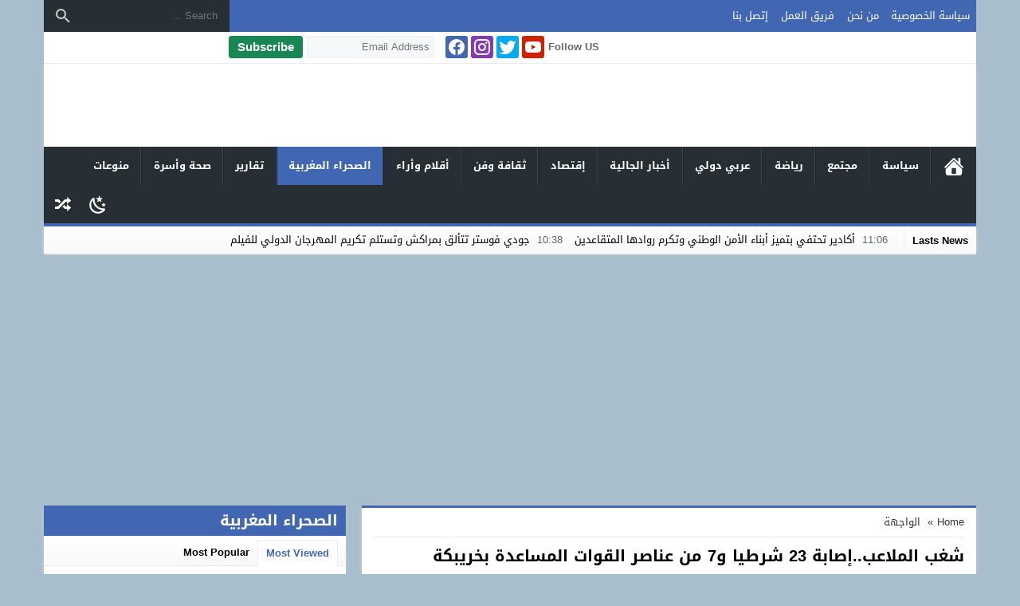

--- FILE ---
content_type: text/html; charset=UTF-8
request_url: https://journal24.ma/%D8%B4%D8%BA%D8%A8-%D8%A7%D9%84%D9%85%D9%84%D8%A7%D8%B9%D8%A8-%D8%A5%D8%B5%D8%A7%D8%A8%D8%A9-23-%D8%B4%D8%B1%D8%B7%D9%8A%D8%A7-%D9%887-%D9%85%D9%86-%D8%B9%D9%86%D8%A7%D8%B5%D8%B1-%D8%A7%D9%84%D9%82/
body_size: 19965
content:
<!DOCTYPE html><html dir="rtl" lang="ar" class="w1170"><head><meta charset="UTF-8"><link rel='preconnect' href='https://cdn.jsdelivr.net/' crossorigin='anonymous'><link rel='dns-prefetch' href='https://cdn.jsdelivr.net/'><meta name="Content-Type" content="text/html; charset=utf-8"/><meta name="viewport" content="width=device-width, initial-scale=1"><meta name="mobile-web-app-capable" content="yes"><meta name="apple-mobile-web-app-capable" content="yes"><meta name="HandheldFriendly" content="True"><meta http-equiv="X-UA-Compatible" content="IE=edge"><meta name='robots' content='index, follow, max-image-preview:large, max-snippet:-1, max-video-preview:-1' /><title>شغب الملاعب..إصابة 23 شرطيا و7 من عناصر القوات المساعدة بخريبكة - جورنال 24</title><meta name="description" content="تمكنت مصالح الأمن بمدينة خريبكة، من توقيف تسعة أشخاص على خلفية أحداث الشغب التي عرفتها المدينة بعد نهاية مباراة الرجاء ومضيفه سريع واد زم،" /><link rel="canonical" href="https://journal24.ma/شغب-الملاعب-إصابة-23-شرطيا-و7-من-عناصر-الق/" /><meta property="og:locale" content="ar_AR" /><meta property="og:type" content="article" /><meta property="og:title" content="شغب الملاعب..إصابة 23 شرطيا و7 من عناصر القوات المساعدة بخريبكة - جورنال 24" /><meta property="og:description" content="تمكنت مصالح الأمن بمدينة خريبكة، من توقيف تسعة أشخاص على خلفية أحداث الشغب التي عرفتها المدينة بعد نهاية مباراة الرجاء ومضيفه سريع واد زم،" /><meta property="og:url" content="https://journal24.ma/شغب-الملاعب-إصابة-23-شرطيا-و7-من-عناصر-الق/" /><meta property="og:site_name" content="جورنال 24" /><meta property="article:published_time" content="2022-05-16T14:59:14+00:00" /><meta property="og:image" content="https://journal24.ma/wp-content/uploads/2022/05/raja.webp" /><meta property="og:image:width" content="1200" /><meta property="og:image:height" content="600" /><meta property="og:image:type" content="image/webp" /><meta name="author" content="جورنال24" /><meta name="twitter:card" content="summary_large_image" /><meta name="twitter:label1" content="كُتب بواسطة" /><meta name="twitter:data1" content="جورنال24" /><meta name="twitter:label2" content="وقت القراءة المُقدّر" /><meta name="twitter:data2" content="دقيقتان" /> <script type="application/ld+json" class="yoast-schema-graph">{"@context":"https://schema.org","@graph":[{"@type":"Article","@id":"https://journal24.ma/%d8%b4%d8%ba%d8%a8-%d8%a7%d9%84%d9%85%d9%84%d8%a7%d8%b9%d8%a8-%d8%a5%d8%b5%d8%a7%d8%a8%d8%a9-23-%d8%b4%d8%b1%d8%b7%d9%8a%d8%a7-%d9%887-%d9%85%d9%86-%d8%b9%d9%86%d8%a7%d8%b5%d8%b1-%d8%a7%d9%84%d9%82/#article","isPartOf":{"@id":"https://journal24.ma/%d8%b4%d8%ba%d8%a8-%d8%a7%d9%84%d9%85%d9%84%d8%a7%d8%b9%d8%a8-%d8%a5%d8%b5%d8%a7%d8%a8%d8%a9-23-%d8%b4%d8%b1%d8%b7%d9%8a%d8%a7-%d9%887-%d9%85%d9%86-%d8%b9%d9%86%d8%a7%d8%b5%d8%b1-%d8%a7%d9%84%d9%82/"},"author":{"name":"جورنال24","@id":"https://journal24.ma/#/schema/person/cad07c315f7871722753326d1c5ee77f"},"headline":"شغب الملاعب..إصابة 23 شرطيا و7 من عناصر القوات المساعدة بخريبكة","datePublished":"2022-05-16T14:59:14+00:00","mainEntityOfPage":{"@id":"https://journal24.ma/%d8%b4%d8%ba%d8%a8-%d8%a7%d9%84%d9%85%d9%84%d8%a7%d8%b9%d8%a8-%d8%a5%d8%b5%d8%a7%d8%a8%d8%a9-23-%d8%b4%d8%b1%d8%b7%d9%8a%d8%a7-%d9%887-%d9%85%d9%86-%d8%b9%d9%86%d8%a7%d8%b5%d8%b1-%d8%a7%d9%84%d9%82/"},"wordCount":0,"commentCount":0,"publisher":{"@id":"https://journal24.ma/#organization"},"image":{"@id":"https://journal24.ma/%d8%b4%d8%ba%d8%a8-%d8%a7%d9%84%d9%85%d9%84%d8%a7%d8%b9%d8%a8-%d8%a5%d8%b5%d8%a7%d8%a8%d8%a9-23-%d8%b4%d8%b1%d8%b7%d9%8a%d8%a7-%d9%887-%d9%85%d9%86-%d8%b9%d9%86%d8%a7%d8%b5%d8%b1-%d8%a7%d9%84%d9%82/#primaryimage"},"thumbnailUrl":"https://journal24.ma/wp-content/uploads/2022/05/raja.webp","keywords":["أعمال شغب","الرجاء","خريبكة","واد زم"],"articleSection":["الصحراء المغربية","الواجهة"],"inLanguage":"ar","potentialAction":[{"@type":"CommentAction","name":"Comment","target":["https://journal24.ma/%d8%b4%d8%ba%d8%a8-%d8%a7%d9%84%d9%85%d9%84%d8%a7%d8%b9%d8%a8-%d8%a5%d8%b5%d8%a7%d8%a8%d8%a9-23-%d8%b4%d8%b1%d8%b7%d9%8a%d8%a7-%d9%887-%d9%85%d9%86-%d8%b9%d9%86%d8%a7%d8%b5%d8%b1-%d8%a7%d9%84%d9%82/#respond"]}]},{"@type":"WebPage","@id":"https://journal24.ma/%d8%b4%d8%ba%d8%a8-%d8%a7%d9%84%d9%85%d9%84%d8%a7%d8%b9%d8%a8-%d8%a5%d8%b5%d8%a7%d8%a8%d8%a9-23-%d8%b4%d8%b1%d8%b7%d9%8a%d8%a7-%d9%887-%d9%85%d9%86-%d8%b9%d9%86%d8%a7%d8%b5%d8%b1-%d8%a7%d9%84%d9%82/","url":"https://journal24.ma/%d8%b4%d8%ba%d8%a8-%d8%a7%d9%84%d9%85%d9%84%d8%a7%d8%b9%d8%a8-%d8%a5%d8%b5%d8%a7%d8%a8%d8%a9-23-%d8%b4%d8%b1%d8%b7%d9%8a%d8%a7-%d9%887-%d9%85%d9%86-%d8%b9%d9%86%d8%a7%d8%b5%d8%b1-%d8%a7%d9%84%d9%82/","name":"شغب الملاعب..إصابة 23 شرطيا و7 من عناصر القوات المساعدة بخريبكة - جورنال 24","isPartOf":{"@id":"https://journal24.ma/#website"},"primaryImageOfPage":{"@id":"https://journal24.ma/%d8%b4%d8%ba%d8%a8-%d8%a7%d9%84%d9%85%d9%84%d8%a7%d8%b9%d8%a8-%d8%a5%d8%b5%d8%a7%d8%a8%d8%a9-23-%d8%b4%d8%b1%d8%b7%d9%8a%d8%a7-%d9%887-%d9%85%d9%86-%d8%b9%d9%86%d8%a7%d8%b5%d8%b1-%d8%a7%d9%84%d9%82/#primaryimage"},"image":{"@id":"https://journal24.ma/%d8%b4%d8%ba%d8%a8-%d8%a7%d9%84%d9%85%d9%84%d8%a7%d8%b9%d8%a8-%d8%a5%d8%b5%d8%a7%d8%a8%d8%a9-23-%d8%b4%d8%b1%d8%b7%d9%8a%d8%a7-%d9%887-%d9%85%d9%86-%d8%b9%d9%86%d8%a7%d8%b5%d8%b1-%d8%a7%d9%84%d9%82/#primaryimage"},"thumbnailUrl":"https://journal24.ma/wp-content/uploads/2022/05/raja.webp","datePublished":"2022-05-16T14:59:14+00:00","description":"تمكنت مصالح الأمن بمدينة خريبكة، من توقيف تسعة أشخاص على خلفية أحداث الشغب التي عرفتها المدينة بعد نهاية مباراة الرجاء ومضيفه سريع واد زم،","breadcrumb":{"@id":"https://journal24.ma/%d8%b4%d8%ba%d8%a8-%d8%a7%d9%84%d9%85%d9%84%d8%a7%d8%b9%d8%a8-%d8%a5%d8%b5%d8%a7%d8%a8%d8%a9-23-%d8%b4%d8%b1%d8%b7%d9%8a%d8%a7-%d9%887-%d9%85%d9%86-%d8%b9%d9%86%d8%a7%d8%b5%d8%b1-%d8%a7%d9%84%d9%82/#breadcrumb"},"inLanguage":"ar","potentialAction":[{"@type":"ReadAction","target":["https://journal24.ma/%d8%b4%d8%ba%d8%a8-%d8%a7%d9%84%d9%85%d9%84%d8%a7%d8%b9%d8%a8-%d8%a5%d8%b5%d8%a7%d8%a8%d8%a9-23-%d8%b4%d8%b1%d8%b7%d9%8a%d8%a7-%d9%887-%d9%85%d9%86-%d8%b9%d9%86%d8%a7%d8%b5%d8%b1-%d8%a7%d9%84%d9%82/"]}]},{"@type":"ImageObject","inLanguage":"ar","@id":"https://journal24.ma/%d8%b4%d8%ba%d8%a8-%d8%a7%d9%84%d9%85%d9%84%d8%a7%d8%b9%d8%a8-%d8%a5%d8%b5%d8%a7%d8%a8%d8%a9-23-%d8%b4%d8%b1%d8%b7%d9%8a%d8%a7-%d9%887-%d9%85%d9%86-%d8%b9%d9%86%d8%a7%d8%b5%d8%b1-%d8%a7%d9%84%d9%82/#primaryimage","url":"https://journal24.ma/wp-content/uploads/2022/05/raja.webp","contentUrl":"https://journal24.ma/wp-content/uploads/2022/05/raja.webp","width":1200,"height":600},{"@type":"BreadcrumbList","@id":"https://journal24.ma/%d8%b4%d8%ba%d8%a8-%d8%a7%d9%84%d9%85%d9%84%d8%a7%d8%b9%d8%a8-%d8%a5%d8%b5%d8%a7%d8%a8%d8%a9-23-%d8%b4%d8%b1%d8%b7%d9%8a%d8%a7-%d9%887-%d9%85%d9%86-%d8%b9%d9%86%d8%a7%d8%b5%d8%b1-%d8%a7%d9%84%d9%82/#breadcrumb","itemListElement":[{"@type":"ListItem","position":1,"name":"الرئيسية","item":"https://journal24.ma/"},{"@type":"ListItem","position":2,"name":"شغب الملاعب..إصابة 23 شرطيا و7 من عناصر القوات المساعدة بخريبكة"}]},{"@type":"WebSite","@id":"https://journal24.ma/#website","url":"https://journal24.ma/","name":"جورنال 24","description":"موقع اخباري مغربي مستقل وشامل","publisher":{"@id":"https://journal24.ma/#organization"},"potentialAction":[{"@type":"SearchAction","target":{"@type":"EntryPoint","urlTemplate":"https://journal24.ma/?s={search_term_string}"},"query-input":{"@type":"PropertyValueSpecification","valueRequired":true,"valueName":"search_term_string"}}],"inLanguage":"ar"},{"@type":"Organization","@id":"https://journal24.ma/#organization","name":"جورنال 24","url":"https://journal24.ma/","logo":{"@type":"ImageObject","inLanguage":"ar","@id":"https://journal24.ma/#/schema/logo/image/","url":"https://journal24.ma/wp-content/uploads/2021/12/f999ca33-0d82-4dd1-a2f9-64053316de93.jpeg","contentUrl":"https://journal24.ma/wp-content/uploads/2021/12/f999ca33-0d82-4dd1-a2f9-64053316de93.jpeg","width":288,"height":288,"caption":"جورنال 24"},"image":{"@id":"https://journal24.ma/#/schema/logo/image/"}},{"@type":"Person","@id":"https://journal24.ma/#/schema/person/cad07c315f7871722753326d1c5ee77f","name":"جورنال24","image":{"@type":"ImageObject","inLanguage":"ar","@id":"https://journal24.ma/#/schema/person/image/","url":"https://secure.gravatar.com/avatar/ff294b054666c6926ec37f94d57da63eb6d4309cba31a335504bc63e79829af6?s=96&d=mm&r=g","contentUrl":"https://secure.gravatar.com/avatar/ff294b054666c6926ec37f94d57da63eb6d4309cba31a335504bc63e79829af6?s=96&d=mm&r=g","caption":"جورنال24"},"sameAs":["https://journal24.ma"],"url":"https://journal24.ma/author/journal24/"}]}</script> <link rel="alternate" type="application/rss+xml" title="جورنال 24 &laquo; الخلاصة" href="https://journal24.ma/feed/" /><link type="image/x-icon" href="https://journal24.ma/wp-content/uploads/2022/04/WhatsApp-Image-2021-02-25-at-18.16.09.jpeg" rel="shortcut icon"><link rel="preload" as="font" href="https://cdn.jsdelivr.net/npm/mw-fonts@0.0.1/droidarabickufi/DroidKufi-Regular.woff2" type="font/woff2" crossorigin="anonymous"><link rel="preload" as="font" href="https://cdn.jsdelivr.net/npm/mw-fonts@0.0.1/droidarabickufi/DroidKufi-Bold.woff2" type="font/woff2" crossorigin="anonymous">
 <script src="//www.googletagmanager.com/gtag/js?id=G-6Q28TPLEDG"  data-cfasync="false" data-wpfc-render="false" async></script> <script data-cfasync="false" data-wpfc-render="false">var mi_version = '9.10.0';
				var mi_track_user = true;
				var mi_no_track_reason = '';
								var MonsterInsightsDefaultLocations = {"page_location":"https:\/\/journal24.ma\/%D8%B4%D8%BA%D8%A8-%D8%A7%D9%84%D9%85%D9%84%D8%A7%D8%B9%D8%A8-%D8%A5%D8%B5%D8%A7%D8%A8%D8%A9-23-%D8%B4%D8%B1%D8%B7%D9%8A%D8%A7-%D9%887-%D9%85%D9%86-%D8%B9%D9%86%D8%A7%D8%B5%D8%B1-%D8%A7%D9%84%D9%82\/"};
								if ( typeof MonsterInsightsPrivacyGuardFilter === 'function' ) {
					var MonsterInsightsLocations = (typeof MonsterInsightsExcludeQuery === 'object') ? MonsterInsightsPrivacyGuardFilter( MonsterInsightsExcludeQuery ) : MonsterInsightsPrivacyGuardFilter( MonsterInsightsDefaultLocations );
				} else {
					var MonsterInsightsLocations = (typeof MonsterInsightsExcludeQuery === 'object') ? MonsterInsightsExcludeQuery : MonsterInsightsDefaultLocations;
				}

								var disableStrs = [
										'ga-disable-G-6Q28TPLEDG',
									];

				/* Function to detect opted out users */
				function __gtagTrackerIsOptedOut() {
					for (var index = 0; index < disableStrs.length; index++) {
						if (document.cookie.indexOf(disableStrs[index] + '=true') > -1) {
							return true;
						}
					}

					return false;
				}

				/* Disable tracking if the opt-out cookie exists. */
				if (__gtagTrackerIsOptedOut()) {
					for (var index = 0; index < disableStrs.length; index++) {
						window[disableStrs[index]] = true;
					}
				}

				/* Opt-out function */
				function __gtagTrackerOptout() {
					for (var index = 0; index < disableStrs.length; index++) {
						document.cookie = disableStrs[index] + '=true; expires=Thu, 31 Dec 2099 23:59:59 UTC; path=/';
						window[disableStrs[index]] = true;
					}
				}

				if ('undefined' === typeof gaOptout) {
					function gaOptout() {
						__gtagTrackerOptout();
					}
				}
								window.dataLayer = window.dataLayer || [];

				window.MonsterInsightsDualTracker = {
					helpers: {},
					trackers: {},
				};
				if (mi_track_user) {
					function __gtagDataLayer() {
						dataLayer.push(arguments);
					}

					function __gtagTracker(type, name, parameters) {
						if (!parameters) {
							parameters = {};
						}

						if (parameters.send_to) {
							__gtagDataLayer.apply(null, arguments);
							return;
						}

						if (type === 'event') {
														parameters.send_to = monsterinsights_frontend.v4_id;
							var hookName = name;
							if (typeof parameters['event_category'] !== 'undefined') {
								hookName = parameters['event_category'] + ':' + name;
							}

							if (typeof MonsterInsightsDualTracker.trackers[hookName] !== 'undefined') {
								MonsterInsightsDualTracker.trackers[hookName](parameters);
							} else {
								__gtagDataLayer('event', name, parameters);
							}
							
						} else {
							__gtagDataLayer.apply(null, arguments);
						}
					}

					__gtagTracker('js', new Date());
					__gtagTracker('set', {
						'developer_id.dZGIzZG': true,
											});
					if ( MonsterInsightsLocations.page_location ) {
						__gtagTracker('set', MonsterInsightsLocations);
					}
										__gtagTracker('config', 'G-6Q28TPLEDG', {"forceSSL":"true","link_attribution":"true"} );
										window.gtag = __gtagTracker;										(function () {
						/* https://developers.google.com/analytics/devguides/collection/analyticsjs/ */
						/* ga and __gaTracker compatibility shim. */
						var noopfn = function () {
							return null;
						};
						var newtracker = function () {
							return new Tracker();
						};
						var Tracker = function () {
							return null;
						};
						var p = Tracker.prototype;
						p.get = noopfn;
						p.set = noopfn;
						p.send = function () {
							var args = Array.prototype.slice.call(arguments);
							args.unshift('send');
							__gaTracker.apply(null, args);
						};
						var __gaTracker = function () {
							var len = arguments.length;
							if (len === 0) {
								return;
							}
							var f = arguments[len - 1];
							if (typeof f !== 'object' || f === null || typeof f.hitCallback !== 'function') {
								if ('send' === arguments[0]) {
									var hitConverted, hitObject = false, action;
									if ('event' === arguments[1]) {
										if ('undefined' !== typeof arguments[3]) {
											hitObject = {
												'eventAction': arguments[3],
												'eventCategory': arguments[2],
												'eventLabel': arguments[4],
												'value': arguments[5] ? arguments[5] : 1,
											}
										}
									}
									if ('pageview' === arguments[1]) {
										if ('undefined' !== typeof arguments[2]) {
											hitObject = {
												'eventAction': 'page_view',
												'page_path': arguments[2],
											}
										}
									}
									if (typeof arguments[2] === 'object') {
										hitObject = arguments[2];
									}
									if (typeof arguments[5] === 'object') {
										Object.assign(hitObject, arguments[5]);
									}
									if ('undefined' !== typeof arguments[1].hitType) {
										hitObject = arguments[1];
										if ('pageview' === hitObject.hitType) {
											hitObject.eventAction = 'page_view';
										}
									}
									if (hitObject) {
										action = 'timing' === arguments[1].hitType ? 'timing_complete' : hitObject.eventAction;
										hitConverted = mapArgs(hitObject);
										__gtagTracker('event', action, hitConverted);
									}
								}
								return;
							}

							function mapArgs(args) {
								var arg, hit = {};
								var gaMap = {
									'eventCategory': 'event_category',
									'eventAction': 'event_action',
									'eventLabel': 'event_label',
									'eventValue': 'event_value',
									'nonInteraction': 'non_interaction',
									'timingCategory': 'event_category',
									'timingVar': 'name',
									'timingValue': 'value',
									'timingLabel': 'event_label',
									'page': 'page_path',
									'location': 'page_location',
									'title': 'page_title',
									'referrer' : 'page_referrer',
								};
								for (arg in args) {
																		if (!(!args.hasOwnProperty(arg) || !gaMap.hasOwnProperty(arg))) {
										hit[gaMap[arg]] = args[arg];
									} else {
										hit[arg] = args[arg];
									}
								}
								return hit;
							}

							try {
								f.hitCallback();
							} catch (ex) {
							}
						};
						__gaTracker.create = newtracker;
						__gaTracker.getByName = newtracker;
						__gaTracker.getAll = function () {
							return [];
						};
						__gaTracker.remove = noopfn;
						__gaTracker.loaded = true;
						window['__gaTracker'] = __gaTracker;
					})();
									} else {
										console.log("");
					(function () {
						function __gtagTracker() {
							return null;
						}

						window['__gtagTracker'] = __gtagTracker;
						window['gtag'] = __gtagTracker;
					})();
									}</script> <link data-optimized="2" rel="stylesheet" href="https://journal24.ma/wp-content/litespeed/css/e58dff41db536c9c441abf12c2bbc20d.css?ver=f4a14" /> <script src="https://journal24.ma/wp-content/themes/newsbt/assets/js/jquery.min.js" id="jquery-js"></script> <script type="litespeed/javascript" data-src="https://journal24.ma/wp-content/plugins/google-analytics-for-wordpress/assets/js/frontend-gtag.min.js" id="monsterinsights-frontend-script-js" data-wp-strategy="async"></script> <script data-cfasync="false" data-wpfc-render="false" id='monsterinsights-frontend-script-js-extra'>var monsterinsights_frontend = {"js_events_tracking":"true","download_extensions":"doc,pdf,ppt,zip,xls,docx,pptx,xlsx","inbound_paths":"[{\"path\":\"\\\/go\\\/\",\"label\":\"affiliate\"},{\"path\":\"\\\/recommend\\\/\",\"label\":\"affiliate\"}]","home_url":"https:\/\/journal24.ma","hash_tracking":"false","v4_id":"G-6Q28TPLEDG"};</script> <link rel='shortlink' href='https://journal24.ma/?p=6689' /> <script data-wpmeteor-nooptimize="true" data-cfasync="false">var mod_darken = '';
		function darkMode() {
			if (mod_darken == 1) {
				localStorage.setItem('mode', (localStorage.getItem('mode') || 'dark') === 'dark' ? 'light' : 'dark');
				localStorage.getItem('mode') === 'dark' ? document.querySelector('body').classList.add('dark') : document.querySelector('body').classList.remove('dark')
			} else {
				localStorage.setItem('mode', (localStorage.getItem('mode') || 'light') === 'light' ? 'dark' : 'light');
				localStorage.getItem('mode') === 'light' ? document.querySelector('body').classList.remove('dark') : document.querySelector('body').classList.add('dark')
			}
		}
		document.addEventListener("DOMContentLoaded", function(event) {
			if (mod_darken == 1) {
				((localStorage.getItem('mode') || 'dark') === 'dark') ? document.querySelector('body').classList.add('dark'): document.querySelector('body').classList.remove('dark');
			} else {
				((localStorage.getItem('mode') || 'light') === 'light') ? document.querySelector('body').classList.remove('dark'): document.querySelector('body').classList.add('dark');
			}
		});</script> <noscript><style>.lazyload[data-src]{display:none !important;}</style></noscript><style></style><style></style><!--[if lt IE 9]><style>:root h1,:root h2,:root h3,:root h4,:root h5,:root h6{font-weight:700;font-size:13px;line-height:1.5;}</style> <script type="text/javascript" defer="defer" src="https://cdn.jsdelivr.net/npm/html5shiv@3.7.3/dist/html5shiv.min.js"></script> <script type="text/javascript" defer="defer" src="https://cdn.jsdelivr.net/npm/prefixfree@1.0.0/prefixfree.min.js"></script> <![endif]--></head><body data-rsssl=1 class="rtl wp-singular post-template-default single single-post postid-6689 single-format-standard wp-embed-responsive wp-theme-newsbt ed-tinymce sticky-content container-trans typo-droid"><div id="panel"><div id="fb-root"></div><div class="mobile-header skin1-background"><div class="mobile-header-wrap"><div class="mobile-header-flex"><button class="btn-mobile-ht menu-toggle mobile-menu-toggle btn-nav-menu" aria-label="Toggle Navigation"><svg viewBox="0 0 24 24"><path d="M3,6H21V8H3V6M3,11H21V13H3V11M3,16H21V18H3V16Z"></path></svg></button><span class="mobile-site-brand nav-logo"><a href="https://journal24.ma/"><img class="lazyload" src="[data-uri]" data-src="https://journal24.ma/wp-content/uploads/2021/12/logoJOurnal24Mini.png" alt="جورنال 24" width="172" height="30" ></a></span><button class="btn-mobile-ht menu-toggle mobile-menu-toggle btn-nav-search" aria-label="Toggle Navigation"><svg viewBox="0 0 24 24"><path d="M9.5,3A6.5,6.5 0 0,1 16,9.5C16,11.11 15.41,12.59 14.44,13.73L14.71,14H15.5L20.5,19L19,20.5L14,15.5V14.71L13.73,14.44C12.59,15.41 11.11,16 9.5,16A6.5,6.5 0 0,1 3,9.5A6.5,6.5 0 0,1 9.5,3M9.5,5C7,5 5,7 5,9.5C5,12 7,14 9.5,14C12,14 14,12 14,9.5C14,7 12,5 9.5,5Z"></path></svg></button><button id="switch-dark-mode" class="btn-mobile-ht mobile-menu-toggle mobile-btn btn-nav-dark" onclick="darkMode()" aria-label="Toggle Dark Mode"><svg class="mode-dark" viewBox="0 0 24 24"><path d="M17.75,4.09L15.22,6.03L16.13,9.09L13.5,7.28L10.87,9.09L11.78,6.03L9.25,4.09L12.44,4L13.5,1L14.56,4L17.75,4.09M21.25,11L19.61,12.25L20.2,14.23L18.5,13.06L16.8,14.23L17.39,12.25L15.75,11L17.81,10.95L18.5,9L19.19,10.95L21.25,11M18.97,15.95C19.8,15.87 20.69,17.05 20.16,17.8C19.84,18.25 19.5,18.67 19.08,19.07C15.17,23 8.84,23 4.94,19.07C1.03,15.17 1.03,8.83 4.94,4.93C5.34,4.53 5.76,4.17 6.21,3.85C6.96,3.32 8.14,4.21 8.06,5.04C7.79,7.9 8.75,10.87 10.95,13.06C13.14,15.26 16.1,16.22 18.97,15.95M17.33,17.97C14.5,17.81 11.7,16.64 9.53,14.5C7.36,12.31 6.2,9.5 6.04,6.68C3.23,9.82 3.34,14.64 6.35,17.66C9.37,20.67 14.19,20.78 17.33,17.97Z" /></svg><svg class="mode-light" viewBox="0 0 24 24"><path d="M3.55,18.54L4.96,19.95L6.76,18.16L5.34,16.74M11,22.45C11.32,22.45 13,22.45 13,22.45V19.5H11M12,5.5A6,6 0 0,0 6,11.5A6,6 0 0,0 12,17.5A6,6 0 0,0 18,11.5C18,8.18 15.31,5.5 12,5.5M20,12.5H23V10.5H20M17.24,18.16L19.04,19.95L20.45,18.54L18.66,16.74M20.45,4.46L19.04,3.05L17.24,4.84L18.66,6.26M13,0.55H11V3.5H13M4,10.5H1V12.5H4M6.76,4.84L4.96,3.05L3.55,4.46L5.34,6.26L6.76,4.84Z" /></svg></button></div></div></div><div class="container"><div id="header" class="no-auto-ads clearfix"><div class="topnav screen-l clearfix skin1-background"><div class="top-menu"><ul id="menu-top" class="menu-top"><li id="menu-item-688" class="menu-item menu-item-type-post_type menu-item-object-page menu-item-688"><a href="https://journal24.ma/%d8%b3%d9%8a%d8%a7%d8%b3%d8%a9-%d8%a7%d9%84%d8%ae%d8%b5%d9%88%d8%b5%d9%8a%d8%a9/">سياسة الخصوصية</a></li><li id="menu-item-689" class="menu-item menu-item-type-post_type menu-item-object-page menu-item-689"><a href="https://journal24.ma/%d9%85%d9%86-%d9%86%d8%ad%d9%86/">من نحن</a></li><li id="menu-item-695" class="menu-item menu-item-type-post_type menu-item-object-page menu-item-695"><a href="https://journal24.ma/%d9%81%d8%b1%d9%8a%d9%82-%d8%a7%d9%84%d8%b9%d9%85%d9%84/">فريق العمل</a></li><li id="menu-item-694" class="menu-item menu-item-type-post_type menu-item-object-page menu-item-694"><a href="https://journal24.ma/%d8%a5%d8%aa%d8%b5%d9%84-%d8%a8%d9%86%d8%a7/">إتصل بنا</a></li></ul></div><div class="search-tw"><form class="search" method="get" action="https://journal24.ma/"><input class="text" type="text" value="" name="s" placeholder="Search ..." aria-label="Search ..." /><button type="submit" aria-label="Search" class="button"><span>Search</span><svg viewBox="0 0 24 24"><path d="M9.5,3A6.5,6.5 0 0,1 16,9.5C16,11.11 15.41,12.59 14.44,13.73L14.71,14H15.5L20.5,19L19,20.5L14,15.5V14.71L13.73,14.44C12.59,15.41 11.11,16 9.5,16A6.5,6.5 0 0,1 3,9.5A6.5,6.5 0 0,1 9.5,3M9.5,5C7,5 5,7 5,9.5C5,12 7,14 9.5,14C12,14 14,12 14,9.5C14,7 12,5 9.5,5Z"/></svg></button></form></div></div><div class="screen-l misc-bar clearfix"><span class="today"></span><ul class="social"><li class="follow">Follow US</li><li><a target="_blank" rel="noopener" class="youtube" href="https://www.youtube.com/c/Journal24tv/videos" title="Subscribe On Youtube"><div class="svg-i svg-s svg-youtube-i"></div></a></li><li><a target="_blank" rel="noopener" class="twitter" href="https://twitter.com/www_journal24" title="Follow US on Twiiter"><div class="svg-i svg-s svg-twitter-i"></div></a></li><li><a target="_blank" rel="noopener" class="instagram" href="https://www.instagram.com/journal24.ma/" title="Follow US on Instagram"><div class="svg-i svg-s svg-instagram-i"></div></a></li><li><a target="_blank" rel="noopener" class="facebook" href="https://facebook.com/wwwjournal24" title="Join US on facebook"><div class="svg-i svg-s svg-facebook-i"></div></a></li></ul><div class="subscribe-wrap"><form target="_blank" method="post" name="mc-embedded-subscribe-form" class="validate subscribe" action="https://ysea-yemen.us5.list-manage.com/subscribe/post?u=6e5955e7b20c938ff43756581&#038;id=edc1adce5a"><input type="text" name="EMAIL" class="text" aria-label="Email Address" placeholder="Email Address"><button type="submit" class="button btn btn-success" name="subscribe"><span>Subscribe</span></button></form></div></div><div class="screen-l brand clearfix"><div class="logo">
<a href="https://journal24.ma/" rel="home" title="جورنال 24" ><div class="">
<img class="lazyload h-logo-dark img-responsive logo-margin logo-size" src="[data-uri]" data-src="https://journal24.ma/wp-content/uploads/2021/12/logoJOurnal24Mini.png" alt="جورنال 24" width="" height="" />
<img class="lazyload h-logo-light img-responsive logo-margin logo-size" src="[data-uri]" data-src="https://journal24.ma/wp-content/uploads/2021/12/logoJOurnal24Mini.png" alt="جورنال 24" width="200" height="64" /></div>
</a></div></div><div class="menu screen-l clearfix"><ul id="menu-category" class="menu-category"><li id="menu-item-825" class="menu-item menu-item-type-custom menu-item-object-custom menu-item-home menu-item-825"><a href="https://journal24.ma">الرئيسية</a></li><li id="menu-item-830" class="menu-item menu-item-type-taxonomy menu-item-object-category menu-item-830"><a href="https://journal24.ma/category/%d8%b3%d9%8a%d8%a7%d8%b3%d8%a9/">سياسة</a></li><li id="menu-item-831" class="menu-item menu-item-type-taxonomy menu-item-object-category menu-item-831"><a href="https://journal24.ma/category/%d9%85%d8%ac%d8%aa%d9%85%d8%b9/">مجتمع</a></li><li id="menu-item-833" class="menu-item menu-item-type-custom menu-item-object-custom menu-item-833"><a>رياضة</a></li><li id="menu-item-827" class="menu-item menu-item-type-taxonomy menu-item-object-category menu-item-827"><a href="https://journal24.ma/category/%d8%b9%d8%b1%d8%a8%d9%8a-%d8%af%d9%88%d9%84%d9%8a/">عربي دولي</a></li><li id="menu-item-826" class="menu-item menu-item-type-taxonomy menu-item-object-category menu-item-826"><a href="https://journal24.ma/category/%d8%a3%d8%ae%d8%a8%d8%a7%d8%b1-%d8%a7%d9%84%d8%ac%d8%a7%d9%84%d9%8a%d8%a9/">أخبار الجالية</a></li><li id="menu-item-829" class="menu-item menu-item-type-taxonomy menu-item-object-category menu-item-829"><a href="https://journal24.ma/category/%d8%a5%d9%82%d8%aa%d8%b5%d8%a7%d8%af/">إقتصاد</a></li><li id="menu-item-965" class="menu-item menu-item-type-taxonomy menu-item-object-category menu-item-965"><a href="https://journal24.ma/category/%d8%ab%d9%82%d8%a7%d9%81%d8%a9-%d9%88%d9%81%d9%86/">ثقافة وفن</a></li><li id="menu-item-828" class="menu-item menu-item-type-taxonomy menu-item-object-category menu-item-828"><a href="https://journal24.ma/category/%d8%a3%d9%82%d9%84%d8%a7%d9%85-%d9%88%d8%a3%d8%b1%d8%a7%d8%a1/">أقلام وأراء</a></li><li id="menu-item-3844" class="menu-item menu-item-type-taxonomy menu-item-object-category current-post-ancestor current-menu-parent current-post-parent menu-item-3844"><a href="https://journal24.ma/category/%d8%a7%d9%84%d8%b5%d8%ad%d8%b1%d8%a7%d8%a1-%d8%a7%d9%84%d9%85%d8%ba%d8%b1%d8%a8%d9%8a%d8%a9/">الصحراء المغربية</a></li><li id="menu-item-3845" class="menu-item menu-item-type-taxonomy menu-item-object-category menu-item-3845"><a href="https://journal24.ma/category/%d8%aa%d9%82%d8%a7%d8%b1%d9%8a%d8%b1/">تقارير</a></li><li id="menu-item-3846" class="menu-item menu-item-type-taxonomy menu-item-object-category menu-item-3846"><a href="https://journal24.ma/category/%d8%b5%d8%ad%d8%a9-%d9%88%d8%a3%d8%b3%d8%b1%d8%a9/">صحة وأسرة</a></li><li id="menu-item-3847" class="menu-item menu-item-type-taxonomy menu-item-object-category menu-item-3847"><a href="https://journal24.ma/category/%d9%85%d9%86%d9%88%d8%b9%d8%a7%d8%aa/">منوعات</a></li><li class="random-post-url"><a class="rand-ico" href="https://journal24.ma/?mrand=1" title="Random Article">Random Article</a></li><li class="dark-mode">
<button class="mode-toggle mode-toggle-wr" onclick="darkMode()" aria-label="Toggle Dark Mode">
<svg class="mode-dark" viewBox="0 0 24 24"><path d="M17.75,4.09L15.22,6.03L16.13,9.09L13.5,7.28L10.87,9.09L11.78,6.03L9.25,4.09L12.44,4L13.5,1L14.56,4L17.75,4.09M21.25,11L19.61,12.25L20.2,14.23L18.5,13.06L16.8,14.23L17.39,12.25L15.75,11L17.81,10.95L18.5,9L19.19,10.95L21.25,11M18.97,15.95C19.8,15.87 20.69,17.05 20.16,17.8C19.84,18.25 19.5,18.67 19.08,19.07C15.17,23 8.84,23 4.94,19.07C1.03,15.17 1.03,8.83 4.94,4.93C5.34,4.53 5.76,4.17 6.21,3.85C6.96,3.32 8.14,4.21 8.06,5.04C7.79,7.9 8.75,10.87 10.95,13.06C13.14,15.26 16.1,16.22 18.97,15.95M17.33,17.97C14.5,17.81 11.7,16.64 9.53,14.5C7.36,12.31 6.2,9.5 6.04,6.68C3.23,9.82 3.34,14.64 6.35,17.66C9.37,20.67 14.19,20.78 17.33,17.97Z" /></svg>
<svg class="mode-light" viewBox="0 0 24 24"><path d="M3.55,18.54L4.96,19.95L6.76,18.16L5.34,16.74M11,22.45C11.32,22.45 13,22.45 13,22.45V19.5H11M12,5.5A6,6 0 0,0 6,11.5A6,6 0 0,0 12,17.5A6,6 0 0,0 18,11.5C18,8.18 15.31,5.5 12,5.5M20,12.5H23V10.5H20M17.24,18.16L19.04,19.95L20.45,18.54L18.66,16.74M20.45,4.46L19.04,3.05L17.24,4.84L18.66,6.26M13,0.55H11V3.5H13M4,10.5H1V12.5H4M6.76,4.84L4.96,3.05L3.55,4.46L5.34,6.26L6.76,4.84Z" /></svg>
</button></li></ul></div><div class="nav-news nav-news-bg screen-l clearfix"><div class="nav-news-elm clearfix"><div class="title">Lasts News</div><div id="scroller" class="content full-content"><div class="bn-bar"><span class="bn-elm"><a href="https://journal24.ma/%d8%a3%d9%83%d8%a7%d8%af%d9%8a%d8%b1-%d8%aa%d8%ad%d8%aa%d9%81%d9%8a-%d8%a8%d8%aa%d9%85%d9%8a%d8%b2-%d8%a3%d8%a8%d9%86%d8%a7%d8%a1-%d8%a7%d9%84%d8%a3%d9%85%d9%86-%d8%a7%d9%84%d9%88%d8%b7%d9%86%d9%8a/"><span class="bn-time">11:06</span>				أكادير تحتفي بتميز أبناء الأمن الوطني وتكرم روادها المتقاعدين			</a></span><span class="bn-elm"><a href="https://journal24.ma/%d8%ac%d9%88%d8%af%d9%8a-%d9%81%d9%88%d8%b3%d8%aa%d8%b1-%d8%aa%d8%aa%d8%a3%d9%84%d9%82-%d8%a8%d9%85%d8%b1%d8%a7%d9%83%d8%b4-%d9%88%d8%aa%d8%b3%d8%aa%d9%84%d9%85-%d8%aa%d9%83%d8%b1%d9%8a%d9%85-%d8%a7/"><span class="bn-time">10:38</span>				جودي فوستر تتألق بمراكش وتستلم تكريم المهرجان الدولي للفيلم			</a></span><span class="bn-elm"><a href="https://journal24.ma/%d9%85%d9%88%d9%84-%d8%a7%d9%84%d8%ad%d9%88%d8%aa-%d9%81%d9%8a-%d8%b9%d9%8a%d9%86-%d8%a7%d9%84%d8%b9%d8%a7%d8%b5%d9%81%d8%a9-%d9%85%d8%b7%d8%a7%d9%84%d8%a8-%d8%ad%d9%82%d9%88%d9%82%d9%8a%d8%a9/"><span class="bn-time">22:53</span>				مول الحوت في عين العاصفة.. مطالب حقوقية عاجلة بفتح تحقيق بعد اتهامه بالتشهير والمس بالحياة الخاصة.			</a></span><span class="bn-elm"><a href="https://journal24.ma/%d9%85%d8%af%d9%8a%d9%86%d8%a9-%d8%a7%d9%84%d9%85%d8%ad%d9%85%d8%af%d9%8a%d8%a9-%d8%a3%d9%85-%d8%aa%d9%8f%d9%86%d9%87%d9%8a-%d8%ad%d9%8a%d8%a7%d8%a9-%d8%a7%d8%a8%d9%86%d9%87%d8%a7-%d9%88%d8%aa%d8%b3/"><span class="bn-time">18:40</span>				مدينة المحمدية.. أم تُنهي حياة ابنها وتسلم نفسها للأمن			</a></span><span class="bn-elm"><a href="https://journal24.ma/%d8%a8%d9%88%d8%a7%d9%86%d9%88-%d9%8a%d9%86%d8%aa%d9%82%d8%af-%d8%ad%d9%83%d9%88%d9%85%d8%a9-%d8%a3%d8%ae%d9%86%d9%88%d8%b4-%d9%88%d9%8a%d8%b5%d9%81-%d8%aa%d8%ac%d8%b1%d8%a8%d8%aa%d9%87%d8%a7-%d8%a7/"><span class="bn-time">18:10</span>				بوانو ينتقد حكومة أخنوش ويصف تجربتها السياسية بأنها من الأسوأ في المغرب			</a></span><span class="bn-elm"><a href="https://journal24.ma/%d8%a7%d9%84%d8%aa%d9%86%d8%b3%d9%8a%d9%82-%d8%a7%d9%84%d9%86%d9%82%d8%a7%d8%a8%d9%8a-%d8%a7%d9%84%d9%88%d8%b7%d9%86%d9%8a-%d8%a8%d9%82%d8%b7%d8%a7%d8%b9-%d8%a7%d9%84%d8%b5%d8%ad%d8%a9-%d9%8a%d8%b9-2/"><span class="bn-time">17:52</span>				التنسيق النقابي الوطني بقطاع الصحة يعلن برنامجا نضاليا احتجاجيا ضد تعنت الوزير			</a></span><span class="bn-elm"><a href="https://journal24.ma/%d8%ac%d9%88%d8%a7%d8%a6%d8%b2-%d8%a7%d9%84%d9%83%d8%a7%d9%81-%d8%a7%d9%84%d9%85%d9%86%d8%b8%d9%88%d9%85%d8%a9-%d8%a7%d9%84%d8%aa%d8%ad%d9%83%d9%8a%d9%85%d9%8a%d8%a9-%d8%aa%d8%ad%d8%aa-%d8%a7%d9%84/"><span class="bn-time">17:34</span>				جوائز الكاف: المنظومة التحكيمية تحت المجهر			</a></span><span class="bn-elm"><a href="https://journal24.ma/%d8%aa%d8%b5%d8%b1%d9%8a%d8%ad%d8%a7%d8%aa-%d9%88%d8%b2%d9%8a%d8%b1-%d8%a7%d9%84%d8%aa%d8%b9%d9%84%d9%8a%d9%85-%d8%aa%d8%ab%d9%8a%d8%b1-%d8%ba%d8%b6%d8%a8%d8%a7%d9%8b-%d9%88%d8%a7%d8%b3%d8%b9%d8%a7/"><span class="bn-time">15:44</span>				تصريحات وزير التعليم تثير غضباً واسعاً: “أساتذة مكفّسون” والطلب على مدارس بعيدة			</a></span><span class="bn-elm"><a href="https://journal24.ma/%d8%b9%d8%b4%d8%b1%d8%a7%d8%aa-%d8%a7%d9%84%d8%b5%d8%ad%d8%a7%d9%81%d9%8a%d9%8a%d9%86-%d9%8a%d8%b7%d8%a7%d9%84%d8%a8%d9%88%d9%86-%d9%81%d9%8a-%d9%88%d9%82%d9%81%d8%a9-%d8%a7%d8%ad%d8%aa%d8%ac%d8%a7/"><span class="bn-time">15:29</span>				عشرات الصحافيين يطالبون في وقفة احتجاجية بحل المجلس الوطني للصحافة			</a></span><span class="bn-elm"><a href="https://journal24.ma/%d9%85%d9%86%d8%b5%d9%81-%d8%a7%d9%84%d9%85%d8%b1%d8%b2%d9%88%d9%82%d9%8a%d9%86%d8%ad%d9%86-%d8%b6%d8%ad%d8%a7%d9%8a%d8%a7-%d8%ac%d9%85%d9%88%d8%af-%d8%a7%d8%aa%d8%ad%d8%a7%d8%af-%d8%a7%d9%84%d9%85/"><span class="bn-time">13:59</span>				منصف المرزوقي:نحن ضحايا جمود اتحاد المغرب العربي… والدبلوماسية المغربية تنتصر بفضل عدالة القضية&#8221;			</a></span></div></div></div></div><div class="space-shadow clearfix"></div></div><div id="main" class="main-grid-css"><div id="content"><div id="post-6689" class="post-6689 post type-post status-publish format-standard has-post-thumbnail hentry category-483 category-1 tag-1936 tag-723 tag-1764 tag-1699 clearfix content-typography content-width skin1-border-top"><ol class="breadcrumbs" itemscope itemtype='http://schema.org/BreadcrumbList'><li itemprop="itemListElement" itemscope itemtype="http://schema.org/ListItem" class="trail-item trail-begin"><a href="https://journal24.ma/" rel="home" itemprop="item"><span itemprop='name'>Home</span></a><meta itemprop="position" content="1" /></li><li class="separator">&#187;</li><li ><a href="https://journal24.ma/category/%d8%a7%d9%84%d9%88%d8%a7%d8%ac%d9%87%d8%a9/"> الواجهة </a></li></ol><h1 class="title entry-title">
شغب الملاعب..إصابة 23 شرطيا و7 من عناصر القوات المساعدة بخريبكة					<a class="meta-hidden" href="https://journal24.ma/%d8%b4%d8%ba%d8%a8-%d8%a7%d9%84%d9%85%d9%84%d8%a7%d8%b9%d8%a8-%d8%a5%d8%b5%d8%a7%d8%a8%d8%a9-23-%d8%b4%d8%b1%d8%b7%d9%8a%d8%a7-%d9%887-%d9%85%d9%86-%d8%b9%d9%86%d8%a7%d8%b5%d8%b1-%d8%a7%d9%84%d9%82/" rel="bookmark"></a></h1><div class="meta"><span class="postby"><a class="skin1-color" href="https://journal24.ma/author/journal24/" title="View all posts by جورنال24">جورنال24</a></span><span class="post-ago">16 مايو 2022</span></div><div class="meta-hidden"><div class="author vcard fn"><span class="fn">جورنال24</span></div><time class="published updated" datetime="2022-05-16T15:59:14+01:00">2022-05-16T15:59:14+01:00</time><a href="https://journal24.ma/category/%d8%a7%d9%84%d8%b5%d8%ad%d8%b1%d8%a7%d8%a1-%d8%a7%d9%84%d9%85%d8%ba%d8%b1%d8%a8%d9%8a%d8%a9/" rel="category tag">الصحراء المغربية</a>&bull;<a href="https://journal24.ma/category/%d8%a7%d9%84%d9%88%d8%a7%d8%ac%d9%87%d8%a9/" rel="category tag">الواجهة</a></div><div class="post-thumbnail"><picture><source  media="(min-width:987px)" data-srcset="https://journal24.ma/wp-content/uploads/2022/05/raja-770x433.webp"><source  media="(min-width:768px)" data-srcset="https://journal24.ma/wp-content/uploads/2022/05/raja-770x433.webp"><source  media="(min-width:560px)" data-srcset="https://journal24.ma/wp-content/uploads/2022/05/raja-650x366.webp"><img class="img-responsive no-lazy lazyload" src="[data-uri]" alt="شغب الملاعب..إصابة 23 شرطيا و7 من عناصر القوات المساعدة بخريبكة" width="560" height="315" data-src="https://journal24.ma/wp-content/uploads/2022/05/raja-560x315.webp" decoding="async" data-eio-rwidth="560" data-eio-rheight="315"><noscript><img class="img-responsive no-lazy" src="https://journal24.ma/wp-content/uploads/2022/05/raja-560x315.webp" alt="شغب الملاعب..إصابة 23 شرطيا و7 من عناصر القوات المساعدة بخريبكة" width="560" height="315" data-eio="l"></noscript></picture></div><div class="sad skip_css screen-all"><script async src="https://pagead2.googlesyndication.com/pagead/js/adsbygoogle.js?client=ca-pub-8392889514214050"
     crossorigin="anonymous"></script><ins class="adsbygoogle"
style="display:block"
data-ad-client="ca-pub-8392889514214050"
data-ad-slot="5695228930"
data-ad-format="auto"
data-full-width-responsive="true"></ins><script>(adsbygoogle = window.adsbygoogle || []).push({});</script></div><div class="entry-content clearfix el-content"><p>تمكنت مصالح الأمن بمدينة خريبكة، من توقيف تسعة أشخاص على خلفية أحداث الشغب التي عرفتها المدينة بعد نهاية مباراة <a href="https://ar.wikipedia.org/wiki/%D9%86%D8%A7%D8%AF%D9%8A_%D8%A7%D9%84%D8%B1%D8%AC%D8%A7%D8%A1_%D8%A7%D9%84%D8%B1%D9%8A%D8%A7%D8%B6%D9%8A" target="_blank" rel="noopener">الرجاء</a> ومضيفه <a href="https://journal24.ma/2022/05/15/%d8%b3%d8%b1%d9%8a%d8%b9-%d9%88%d8%a7%d8%af%d9%8a-%d8%b2%d9%85-%d9%8a%d9%81%d9%88%d8%b2-%d8%b9%d9%84%d9%89-%d8%b6%d9%8a%d9%81%d9%87-%d8%a7%d9%84%d8%b1%d8%ac%d8%a7%d8%a1-%d8%a7%d9%84%d8%a8%d9%8a%d8%b6/">سريع واد زم</a>، عشية أمس الأحد 15 ماي 2022 بالملعب البلدي.</p><p>المعنيون بالأمر الذي جرى توقيفهم بعد العمليات الأمنية التي باشرتها مصالح الشرطة بالمنطقة الإقليمية للأمن بخريبكة، بينهم قاصرين اثنين، أحدهم مبحوث عنه من أجل الاتجار في المخدرات، وجهت لهم تهم  ارتكاب أعمال الشغب المرتبط بالرياضة وحيازة أسلحة بيضاء، والسكر العلني البين، والرشق بالحجارة والعنف في حق موظفين عموميين أثناء مزاولتهم لمهامهم وإلحاق خسائر مادية بممتلكات عامة وخاصة.</p><div class="sad skip_css screen-all"><script async src="https://pagead2.googlesyndication.com/pagead/js/adsbygoogle.js?client=ca-pub-8392889514214050" crossorigin="anonymous"></script><ins class="adsbygoogle" style="display:block" data-ad-client="ca-pub-8392889514214050" data-ad-slot="5695228930" data-ad-format="auto" data-full-width-responsive="true"></ins><script>(adsbygoogle = window.adsbygoogle || []).push({});</script></div><p>وقد تسببت أعمال الشغب التي قامت بها جماهير محسوبة على فريق الرجاء  البيضاوي، في إصابة 27 شرطيا بجروح وإصابات متفاوتة الخطورة، من بينهم شرطيين فرضت وضعيتهما إحالتهما على المركب الجامعي ابن رشد والمركز الاستشفائي 20 غشت بمدينة الدار البيضاء، بينما باقي المصابين تلقوا العلاجات الضرورية بالمستشفى الإقليمي بخريبكة بتنسيق مع طاقم طبي تابع للأمن الوطني يعكف حاليا على متابعة عمليات الاستشفاء الخاصة بالحالات المتبقية وتمكينها من المساعدات الطبية اللازمة.</p><p>كما رصدت مصالح الأمن أيضا، إلى غاية هذه المرحلة من البحث، إصابة سبعة عناصر من القوات المساعدة بجروح وكدمات ورضوض، كما تم تسجيل تعييب وتكسير 23 مركبة تتنوع ما بين مركبات تابعة للشرطة وأخرى مملوكة للخواص كانت مستوقفة بالشارع العام.</p><p>وقد تم إخضاع المشتبه فيهم الراشيدن لتدبير الحراسة النظرية فيما تم الاحتفاظ بالقاصرين تحت المراقبة الشرطية، وذلك رهن إشارة البحث القضائي الذي تشرف عليه النيابة العامة المختصة، لتحديد مستوى ودرجة تورط كل واحد من الموقوفين في هذه الأفعال الإجرامية، فيما تتواصل حاليا مراجعة جميع كاميرات المراقبة لتحديد وتشخيص هوية كل من ثبت تورطه في اقتراف أعمال العنف والشغب التي أعقبت هذه المباراة.</p></div><div class="entry-footer clearfix"><div class="sad skip_css screen-all"><script async src="https://pagead2.googlesyndication.com/pagead/js/adsbygoogle.js?client=ca-pub-8392889514214050"
     crossorigin="anonymous"></script><ins class="adsbygoogle"
style="display:block"
data-ad-client="ca-pub-8392889514214050"
data-ad-slot="5695228930"
data-ad-format="auto"
data-full-width-responsive="true"></ins><script>(adsbygoogle = window.adsbygoogle || []).push({});</script></div><div class="share no-auto-ads"><div class="share-right"><ul class="share-post"><li class="facebook"><a rel="nofollow" class="share_fb_link" data-fb-url="https://www.facebook.com/share.php?u=https://journal24.ma/%d8%b4%d8%ba%d8%a8-%d8%a7%d9%84%d9%85%d9%84%d8%a7%d8%b9%d8%a8-%d8%a5%d8%b5%d8%a7%d8%a8%d8%a9-23-%d8%b4%d8%b1%d8%b7%d9%8a%d8%a7-%d9%887-%d9%85%d9%86-%d8%b9%d9%86%d8%a7%d8%b5%d8%b1-%d8%a7%d9%84%d9%82/&t=%D8%B4%D8%BA%D8%A8+%D8%A7%D9%84%D9%85%D9%84%D8%A7%D8%B9%D8%A8..%D8%A5%D8%B5%D8%A7%D8%A8%D8%A9+23+%D8%B4%D8%B1%D8%B7%D9%8A%D8%A7+%D9%887+%D9%85%D9%86+%D8%B9%D9%86%D8%A7%D8%B5%D8%B1+%D8%A7%D9%84%D9%82%D9%88%D8%A7%D8%AA+%D8%A7%D9%84%D9%85%D8%B3%D8%A7%D8%B9%D8%AF%D8%A9+%D8%A8%D8%AE%D8%B1%D9%8A%D8%A8%D9%83%D8%A9" href="https://www.facebook.com/share.php?u=https://journal24.ma/%d8%b4%d8%ba%d8%a8-%d8%a7%d9%84%d9%85%d9%84%d8%a7%d8%b9%d8%a8-%d8%a5%d8%b5%d8%a7%d8%a8%d8%a9-23-%d8%b4%d8%b1%d8%b7%d9%8a%d8%a7-%d9%887-%d9%85%d9%86-%d8%b9%d9%86%d8%a7%d8%b5%d8%b1-%d8%a7%d9%84%d9%82/&t=%D8%B4%D8%BA%D8%A8+%D8%A7%D9%84%D9%85%D9%84%D8%A7%D8%B9%D8%A8..%D8%A5%D8%B5%D8%A7%D8%A8%D8%A9+23+%D8%B4%D8%B1%D8%B7%D9%8A%D8%A7+%D9%887+%D9%85%D9%86+%D8%B9%D9%86%D8%A7%D8%B5%D8%B1+%D8%A7%D9%84%D9%82%D9%88%D8%A7%D8%AA+%D8%A7%D9%84%D9%85%D8%B3%D8%A7%D8%B9%D8%AF%D8%A9+%D8%A8%D8%AE%D8%B1%D9%8A%D8%A8%D9%83%D8%A9" title="Share on Facebook"><div class="svg-share svg-facebook-i"></div></a></li><li class="twitter"><a rel="nofollow" class="share_tw_link" data-tw-url="https://twitter.com/intent/tweet?original_referer=https://journal24.ma/%d8%b4%d8%ba%d8%a8-%d8%a7%d9%84%d9%85%d9%84%d8%a7%d8%b9%d8%a8-%d8%a5%d8%b5%d8%a7%d8%a8%d8%a9-23-%d8%b4%d8%b1%d8%b7%d9%8a%d8%a7-%d9%887-%d9%85%d9%86-%d8%b9%d9%86%d8%a7%d8%b5%d8%b1-%d8%a7%d9%84%d9%82/&source=tweetbutton&text=%D8%B4%D8%BA%D8%A8+%D8%A7%D9%84%D9%85%D9%84%D8%A7%D8%B9%D8%A8..%D8%A5%D8%B5%D8%A7%D8%A8%D8%A9+23+%D8%B4%D8%B1%D8%B7%D9%8A%D8%A7+%D9%887+%D9%85%D9%86+%D8%B9%D9%86%D8%A7%D8%B5%D8%B1+%D8%A7%D9%84%D9%82%D9%88%D8%A7%D8%AA+%D8%A7%D9%84%D9%85%D8%B3%D8%A7%D8%B9%D8%AF%D8%A9+%D8%A8%D8%AE%D8%B1%D9%8A%D8%A8%D9%83%D8%A9&url=https://journal24.ma/%d8%b4%d8%ba%d8%a8-%d8%a7%d9%84%d9%85%d9%84%d8%a7%d8%b9%d8%a8-%d8%a5%d8%b5%d8%a7%d8%a8%d8%a9-23-%d8%b4%d8%b1%d8%b7%d9%8a%d8%a7-%d9%887-%d9%85%d9%86-%d8%b9%d9%86%d8%a7%d8%b5%d8%b1-%d8%a7%d9%84%d9%82/" href="https://twitter.com/intent/tweet?original_referer=https://journal24.ma/%d8%b4%d8%ba%d8%a8-%d8%a7%d9%84%d9%85%d9%84%d8%a7%d8%b9%d8%a8-%d8%a5%d8%b5%d8%a7%d8%a8%d8%a9-23-%d8%b4%d8%b1%d8%b7%d9%8a%d8%a7-%d9%887-%d9%85%d9%86-%d8%b9%d9%86%d8%a7%d8%b5%d8%b1-%d8%a7%d9%84%d9%82/&source=tweetbutton&text=%D8%B4%D8%BA%D8%A8+%D8%A7%D9%84%D9%85%D9%84%D8%A7%D8%B9%D8%A8..%D8%A5%D8%B5%D8%A7%D8%A8%D8%A9+23+%D8%B4%D8%B1%D8%B7%D9%8A%D8%A7+%D9%887+%D9%85%D9%86+%D8%B9%D9%86%D8%A7%D8%B5%D8%B1+%D8%A7%D9%84%D9%82%D9%88%D8%A7%D8%AA+%D8%A7%D9%84%D9%85%D8%B3%D8%A7%D8%B9%D8%AF%D8%A9+%D8%A8%D8%AE%D8%B1%D9%8A%D8%A8%D9%83%D8%A9&url=https://journal24.ma/%d8%b4%d8%ba%d8%a8-%d8%a7%d9%84%d9%85%d9%84%d8%a7%d8%b9%d8%a8-%d8%a5%d8%b5%d8%a7%d8%a8%d8%a9-23-%d8%b4%d8%b1%d8%b7%d9%8a%d8%a7-%d9%887-%d9%85%d9%86-%d8%b9%d9%86%d8%a7%d8%b5%d8%b1-%d8%a7%d9%84%d9%82/" title="Share on Twitter"><div class="svg-share svg-twitter-i"></div></a></li><li class="mail"><a rel="nofollow" class="link_mailto" href="#" title="Share By Email"><div class="svg-share svg-email-i"></div></a></li><li class="whatsapp"><a rel="nofollow" href="whatsapp://send?text=Have+a+look+at+https://journal24.ma/%d8%b4%d8%ba%d8%a8-%d8%a7%d9%84%d9%85%d9%84%d8%a7%d8%b9%d8%a8-%d8%a5%d8%b5%d8%a7%d8%a8%d8%a9-23-%d8%b4%d8%b1%d8%b7%d9%8a%d8%a7-%d9%887-%d9%85%d9%86-%d8%b9%d9%86%d8%a7%d8%b5%d8%b1-%d8%a7%d9%84%d9%82/" data-action="share/whatsapp/share" title="Share on Whatsapp"><div class="svg-share svg-whatsapp-i"></div></a></li><li class="reddit"><a rel="nofollow" class="share_rd_link" data-rd-url="https://reddit.com/submit?url=https://journal24.ma/%d8%b4%d8%ba%d8%a8-%d8%a7%d9%84%d9%85%d9%84%d8%a7%d8%b9%d8%a8-%d8%a5%d8%b5%d8%a7%d8%a8%d8%a9-23-%d8%b4%d8%b1%d8%b7%d9%8a%d8%a7-%d9%887-%d9%85%d9%86-%d8%b9%d9%86%d8%a7%d8%b5%d8%b1-%d8%a7%d9%84%d9%82/&title=%D8%B4%D8%BA%D8%A8+%D8%A7%D9%84%D9%85%D9%84%D8%A7%D8%B9%D8%A8..%D8%A5%D8%B5%D8%A7%D8%A8%D8%A9+23+%D8%B4%D8%B1%D8%B7%D9%8A%D8%A7+%D9%887+%D9%85%D9%86+%D8%B9%D9%86%D8%A7%D8%B5%D8%B1+%D8%A7%D9%84%D9%82%D9%88%D8%A7%D8%AA+%D8%A7%D9%84%D9%85%D8%B3%D8%A7%D8%B9%D8%AF%D8%A9+%D8%A8%D8%AE%D8%B1%D9%8A%D8%A8%D9%83%D8%A9" href="https://reddit.com/submit?url=https://journal24.ma/%d8%b4%d8%ba%d8%a8-%d8%a7%d9%84%d9%85%d9%84%d8%a7%d8%b9%d8%a8-%d8%a5%d8%b5%d8%a7%d8%a8%d8%a9-23-%d8%b4%d8%b1%d8%b7%d9%8a%d8%a7-%d9%887-%d9%85%d9%86-%d8%b9%d9%86%d8%a7%d8%b5%d8%b1-%d8%a7%d9%84%d9%82/&title=%D8%B4%D8%BA%D8%A8+%D8%A7%D9%84%D9%85%D9%84%D8%A7%D8%B9%D8%A8..%D8%A5%D8%B5%D8%A7%D8%A8%D8%A9+23+%D8%B4%D8%B1%D8%B7%D9%8A%D8%A7+%D9%887+%D9%85%D9%86+%D8%B9%D9%86%D8%A7%D8%B5%D8%B1+%D8%A7%D9%84%D9%82%D9%88%D8%A7%D8%AA+%D8%A7%D9%84%D9%85%D8%B3%D8%A7%D8%B9%D8%AF%D8%A9+%D8%A8%D8%AE%D8%B1%D9%8A%D8%A8%D9%83%D8%A9" title="Share on Reddit"><div class="svg-share svg-reddit-i"></div></a></li><li class="telegram"><a rel="nofollow" class="share_tg_link" data-tg-url="https://telegram.me/share/url?url=https://journal24.ma/%d8%b4%d8%ba%d8%a8-%d8%a7%d9%84%d9%85%d9%84%d8%a7%d8%b9%d8%a8-%d8%a5%d8%b5%d8%a7%d8%a8%d8%a9-23-%d8%b4%d8%b1%d8%b7%d9%8a%d8%a7-%d9%887-%d9%85%d9%86-%d8%b9%d9%86%d8%a7%d8%b5%d8%b1-%d8%a7%d9%84%d9%82/&text=%D8%B4%D8%BA%D8%A8+%D8%A7%D9%84%D9%85%D9%84%D8%A7%D8%B9%D8%A8..%D8%A5%D8%B5%D8%A7%D8%A8%D8%A9+23+%D8%B4%D8%B1%D8%B7%D9%8A%D8%A7+%D9%887+%D9%85%D9%86+%D8%B9%D9%86%D8%A7%D8%B5%D8%B1+%D8%A7%D9%84%D9%82%D9%88%D8%A7%D8%AA+%D8%A7%D9%84%D9%85%D8%B3%D8%A7%D8%B9%D8%AF%D8%A9+%D8%A8%D8%AE%D8%B1%D9%8A%D8%A8%D9%83%D8%A9" href="https://telegram.me/share/url?url=https://journal24.ma/%d8%b4%d8%ba%d8%a8-%d8%a7%d9%84%d9%85%d9%84%d8%a7%d8%b9%d8%a8-%d8%a5%d8%b5%d8%a7%d8%a8%d8%a9-23-%d8%b4%d8%b1%d8%b7%d9%8a%d8%a7-%d9%887-%d9%85%d9%86-%d8%b9%d9%86%d8%a7%d8%b5%d8%b1-%d8%a7%d9%84%d9%82/&text=%D8%B4%D8%BA%D8%A8+%D8%A7%D9%84%D9%85%D9%84%D8%A7%D8%B9%D8%A8..%D8%A5%D8%B5%D8%A7%D8%A8%D8%A9+23+%D8%B4%D8%B1%D8%B7%D9%8A%D8%A7+%D9%887+%D9%85%D9%86+%D8%B9%D9%86%D8%A7%D8%B5%D8%B1+%D8%A7%D9%84%D9%82%D9%88%D8%A7%D8%AA+%D8%A7%D9%84%D9%85%D8%B3%D8%A7%D8%B9%D8%AF%D8%A9+%D8%A8%D8%AE%D8%B1%D9%8A%D8%A8%D9%83%D8%A9" title="Share on Telegram"><div class="svg-share svg-telegram-i"></div></a></li><li class="print"><a rel="nofollow" title="Print This Article" href="#" onclick="window.print();return false;"><div class="svg-share svg-print-i"></div></a></li></ul></div><div class="share-left"><div class="facebook"><div class="fb-like"
data-href="https://journal24.ma/%d8%b4%d8%ba%d8%a8-%d8%a7%d9%84%d9%85%d9%84%d8%a7%d8%b9%d8%a8-%d8%a5%d8%b5%d8%a7%d8%a8%d8%a9-23-%d8%b4%d8%b1%d8%b7%d9%8a%d8%a7-%d9%887-%d9%85%d9%86-%d8%b9%d9%86%d8%a7%d8%b5%d8%b1-%d8%a7%d9%84%d9%82/"
data-lazy="true"
data-layout="box_count"
data-width="63px"
data-action="like"
data-show-faces="false"
data-share="false"></div></div><div class="google"><div class="fb-share-button"
data-href="https://journal24.ma/%d8%b4%d8%ba%d8%a8-%d8%a7%d9%84%d9%85%d9%84%d8%a7%d8%b9%d8%a8-%d8%a5%d8%b5%d8%a7%d8%a8%d8%a9-23-%d8%b4%d8%b1%d8%b7%d9%8a%d8%a7-%d9%887-%d9%85%d9%86-%d8%b9%d9%86%d8%a7%d8%b5%d8%b1-%d8%a7%d9%84%d9%82/"
data-lazy="true"
data-layout="box_count" ></div></div></div></div><div class="tags no-auto-ads"><span>Tagged </span><a href="https://journal24.ma/tag/%d8%a3%d8%b9%d9%85%d8%a7%d9%84-%d8%b4%d8%ba%d8%a8/" rel="tag">أعمال شغب</a><a href="https://journal24.ma/tag/%d8%a7%d9%84%d8%b1%d8%ac%d8%a7%d8%a1/" rel="tag">الرجاء</a><a href="https://journal24.ma/tag/%d8%ae%d8%b1%d9%8a%d8%a8%d9%83%d8%a9/" rel="tag">خريبكة</a><a href="https://journal24.ma/tag/%d9%88%d8%a7%d8%af-%d8%b2%d9%85/" rel="tag">واد زم</a></div><div class="post-shortlink no-auto-ads"><span>Short Link </span><input
id="post_shortlink"
type="text"
onclick="this.focus(); this.select();"
value="https://journal24.ma/?p=6689"
aria-label="Short Link "
/></div></div></div><div class="related content-width clearfix skin1-border-top"><div style="margin:10px 0;"><div class="JC-WIDGET-DMROOT" data-widget-id="c0b6823e9a36c4f1b05360dcde5d5d4a"></div></div></div><div id="related" class="related content-width clearfix no-auto-ads skin1-border-top"><h2 class="skin1-color">Related News</h2><ul><li class="related-item"><div class="thumbnail"><a href="https://journal24.ma/%d9%81%d9%8a%d8%af%d9%8a%d9%88-%d8%aa%d8%b9%d9%86%d9%8a%d9%81-%d9%85%d8%ac%d9%85%d9%88%d8%b9%d8%a9-%d9%85%d9%86-%d8%a7%d9%84%d9%85%d9%88%d8%a7%d8%b7%d9%86%d9%8a%d9%86-%d9%8a%d8%b3%d8%aa%d9%86%d9%81/"><picture><!--[if IE 9]><audio><![endif]--><source srcset="[data-uri]" data-srcset="https://journal24.ma/wp-content/uploads/2024/07/police-320x180.jpg" media="(min-width:987px)"><source srcset="[data-uri]" data-srcset="https://journal24.ma/wp-content/uploads/2024/07/police-320x180.jpg" media="(min-width:768px)"><source srcset="[data-uri]" data-srcset="https://journal24.ma/wp-content/uploads/2024/07/police-320x180.jpg" media="(min-width:560px)"><img class="img-responsive lazyload" src="[data-uri]" data-src="https://journal24.ma/wp-content/uploads/2024/07/police-230x129.jpg" alt="طنجة" width="230" height="129"><!--[if IE 9]></audio><![endif]--></picture></a></div><h3><a href="https://journal24.ma/%d9%81%d9%8a%d8%af%d9%8a%d9%88-%d8%aa%d8%b9%d9%86%d9%8a%d9%81-%d9%85%d8%ac%d9%85%d9%88%d8%b9%d8%a9-%d9%85%d9%86-%d8%a7%d9%84%d9%85%d9%88%d8%a7%d8%b7%d9%86%d9%8a%d9%86-%d9%8a%d8%b3%d8%aa%d9%86%d9%81/" title="فيديو تعنيف مجموعة من المواطنين يستنفر الأمن بطنجة">
فيديو تعنيف مجموعة من المواطنين يستنفر الأمن بطنجة							</a></h3></li><li class="related-item"><div class="thumbnail"><a href="https://journal24.ma/%d8%a7%d9%84%d8%b9%d8%af%d8%a7%d9%84%d8%a9-%d9%88%d8%a7%d9%84%d8%aa%d9%86%d9%85%d9%8a%d8%a9-%d9%8a%d9%86%d8%aa%d9%82%d8%af-%d8%aa%d9%88%d8%b5%d9%8a%d8%a7%d8%aa-%d9%8a%d9%88%d9%85-%d8%af%d8%b1%d8%a7/"><picture><!--[if IE 9]><audio><![endif]--><source srcset="[data-uri]" data-srcset="https://journal24.ma/wp-content/uploads/2025/04/حزب-العدالة-والتنمية-320x180.jpg" media="(min-width:987px)"><source srcset="[data-uri]" data-srcset="https://journal24.ma/wp-content/uploads/2025/04/حزب-العدالة-والتنمية-320x180.jpg" media="(min-width:768px)"><source srcset="[data-uri]" data-srcset="https://journal24.ma/wp-content/uploads/2025/04/حزب-العدالة-والتنمية-320x180.jpg" media="(min-width:560px)"><img class="img-responsive lazyload" src="[data-uri]" data-src="https://journal24.ma/wp-content/uploads/2025/04/حزب-العدالة-والتنمية-230x129.jpg" alt="العدالة والتنمية ينتقد توصيات يوم دراسي حول العمل المنزلي ويعتبرها &#8220;تجاوزاً للسيادة الوطنية&#8221;" width="230" height="129"><!--[if IE 9]></audio><![endif]--></picture></a></div><h3><a href="https://journal24.ma/%d8%a7%d9%84%d8%b9%d8%af%d8%a7%d9%84%d8%a9-%d9%88%d8%a7%d9%84%d8%aa%d9%86%d9%85%d9%8a%d8%a9-%d9%8a%d9%86%d8%aa%d9%82%d8%af-%d8%aa%d9%88%d8%b5%d9%8a%d8%a7%d8%aa-%d9%8a%d9%88%d9%85-%d8%af%d8%b1%d8%a7/" title="العدالة والتنمية ينتقد توصيات يوم دراسي حول العمل المنزلي ويعتبرها &#8220;تجاوزاً للسيادة الوطنية&#8221;">
العدالة والتنمية ينتقد توصيات يوم دراسي حول العمل المنزلي...							</a></h3></li><li class="related-item"><div class="thumbnail"><a href="https://journal24.ma/%d8%a5%d8%b3%d8%a8%d8%a7%d9%86%d9%8a%d8%a7-%d8%a5%d9%84%d8%ba%d8%a7%d8%a1-%d8%a3%d9%88%d9%84-%d8%b9%d9%85%d9%84%d9%8a%d8%a9-%d8%a5%d8%b7%d9%84%d8%a7%d9%82-%d8%b5%d8%a7%d8%b1%d9%88%d8%ae-%d8%a5%d9%84/"><picture><!--[if IE 9]><audio><![endif]--><source srcset="[data-uri]" data-srcset="https://journal24.ma/wp-content/uploads/2023/06/aef98fe3-1eca-4843-aee9-77ad58ec5454-320x180.jpg" media="(min-width:987px)"><source srcset="[data-uri]" data-srcset="https://journal24.ma/wp-content/uploads/2023/06/aef98fe3-1eca-4843-aee9-77ad58ec5454-320x180.jpg" media="(min-width:768px)"><source srcset="[data-uri]" data-srcset="https://journal24.ma/wp-content/uploads/2023/06/aef98fe3-1eca-4843-aee9-77ad58ec5454-320x180.jpg" media="(min-width:560px)"><img class="img-responsive lazyload" src="[data-uri]" data-src="https://journal24.ma/wp-content/uploads/2023/06/aef98fe3-1eca-4843-aee9-77ad58ec5454-230x129.jpg" alt="صاروخ" width="230" height="129"><!--[if IE 9]></audio><![endif]--></picture></a></div><h3><a href="https://journal24.ma/%d8%a5%d8%b3%d8%a8%d8%a7%d9%86%d9%8a%d8%a7-%d8%a5%d9%84%d8%ba%d8%a7%d8%a1-%d8%a3%d9%88%d9%84-%d8%b9%d9%85%d9%84%d9%8a%d8%a9-%d8%a5%d8%b7%d9%84%d8%a7%d9%82-%d8%b5%d8%a7%d8%b1%d9%88%d8%ae-%d8%a5%d9%84/" title="إسبانيا..إلغاء أول عملية إطلاق صاروخ إلى الفضاء في اللحظة الأخيرة لأسباب تقنية">
إسبانيا..إلغاء أول عملية إطلاق صاروخ إلى الفضاء في اللحظة...							</a></h3></li></ul></div><div id="comments" class="comments content-width clearfix no-auto-ads skin1-border-top"><div id="respond" class="comment-respond clearfix"><h2 id="reply-title" class="comment-reply-title skin1-color">Leave a Comment <small><a rel="nofollow" id="cancel-comment-reply-link" href="/%D8%B4%D8%BA%D8%A8-%D8%A7%D9%84%D9%85%D9%84%D8%A7%D8%B9%D8%A8-%D8%A5%D8%B5%D8%A7%D8%A8%D8%A9-23-%D8%B4%D8%B1%D8%B7%D9%8A%D8%A7-%D9%887-%D9%85%D9%86-%D8%B9%D9%86%D8%A7%D8%B5%D8%B1-%D8%A7%D9%84%D9%82/#respond" style="display:none;">إلغاء الرد</a></small></h2><form action="https://journal24.ma/wp-comments-post.php" method="post" id="commentform" class="comment-form"><p class="comment-notes"><span id="email-notes">لن يتم نشر عنوان بريدك الإلكتروني.</span><span class="required-field-message">الحقول الإلزامية مشار إليها بـ <span class="required">*</span></span></p><br><div class="form-group comment-form-comment"><label for="comment"><span class="meta-hidden">Comment</span><textarea class="form-control required" aria-label="comment" id="comment" name="comment" cols="45" rows="4" aria-required="true" placeholder="التعليق*"></textarea></label></div><div class="form-group comment-form-author"><label for="author"><span class="meta-hidden">الاسم</span><input class="form-control required" aria-label="author" id="author" name="author" type="text" value="" size="30" aria-required='true' placeholder="الاسم*" /></label></div><div class="form-group comment-form-email"><label for="email"><span class="meta-hidden">البريد الإلكتروني</span><input class="form-control email-valid required" aria-label="email" id="email" name="email" type="email" value="" size="30" aria-required='true' placeholder="البريد الإلكتروني*" /></label></div><div class="form-group comment-form-url"><label for="url"><span class="meta-hidden">الموقع الإلكتروني</span><input class="form-control" aria-label="url" id="url" name="url" type="url" value="" size="30" placeholder="الموقع الإلكتروني" /></label></div><div class="comments-rules"><strong>Comments Rules : </strong><p>عدم الإساءة للكاتب أو للأشخاص أو للمقدسات أو مهاجمة الأديان أو الذات الالهية. والابتعاد عن التحريض الطائفي والعنصري والشتائم.</p></div><p class="form-submit"><input name="submit" type="submit" id="submit" class="btn btn-color" value="Submit" /><input type='hidden' name='comment_post_ID' value='6689' id='comment_post_ID' /><input type='hidden' name='comment_parent' id='comment_parent' value='0' /></p><input type="hidden" id="postId" value="6689" /><div class="comments-alerts"></div></form></div><div id="thread" class="comment-list"></div></div></div><div class="sidebar  stick-sidebar"><div class="widget-wrapper tab-category no-auto-ads"><div class="tab-head skin1-background">
الصحراء المغربية</div><div class="tabs"><ul class="tab_nav cat_nav"><li><a href="#mostviewd" class="current_tab">Most Viewed</a></li><li><a href="#mostcommented" class="">Most Popular</a></li></ul><div class="box_content tab_content" id="mostviewd"><div class="widget-body skin1-hover"><ul class="tab-posts"><li class="tab-post cat-post"><div class="thumbnail">
<a href="https://journal24.ma/%d8%a7%d9%84%d8%a7%d8%aa%d8%ad%d8%a7%d8%af-%d8%a7%d9%84%d8%a3%d9%88%d8%b1%d9%88%d8%a8%d9%8a-%d9%8a%d8%ac%d8%af%d8%af-%d9%84%d8%a7-%d8%a7%d8%b9%d8%aa%d8%b1%d8%a7%d9%81-%d8%a8%d8%a7%d9%84%d9%83%d9%8a/">
<picture><!--[if IE 9]><audio><![endif]--><source srcset="[data-uri]" data-srcset="https://journal24.ma/wp-content/uploads/2023/10/eur-230x129.webp" media="(min-width:987px)"><source srcset="[data-uri]" data-srcset="https://journal24.ma/wp-content/uploads/2023/10/eur-230x129.webp" media="(min-width:768px)"><source srcset="[data-uri]" data-srcset="https://journal24.ma/wp-content/uploads/2023/10/eur-320x180.webp" media="(min-width:560px)"><img class="img-responsive lazyload" src="[data-uri]" data-src="https://journal24.ma/wp-content/uploads/2023/10/eur-230x129.webp" alt="إسرائيل الاتحاد الأوروبي" width="230" height="129"><!--[if IE 9]></audio><![endif]--></picture>												<span class="skin1-background">1</span>
</a></div><div class="title">
<a href="https://journal24.ma/%d8%a7%d9%84%d8%a7%d8%aa%d8%ad%d8%a7%d8%af-%d8%a7%d9%84%d8%a3%d9%88%d8%b1%d9%88%d8%a8%d9%8a-%d9%8a%d8%ac%d8%af%d8%af-%d9%84%d8%a7-%d8%a7%d8%b9%d8%aa%d8%b1%d8%a7%d9%81-%d8%a8%d8%a7%d9%84%d9%83%d9%8a/" title="الاتحاد الأوروبي يجدد: لا اعتراف بالكيان الوهمي… والحضور في الاجتماعات “لا يغيّر شيئًا”">
الاتحاد الأوروبي يجدد: لا اعتراف بالكيان الوهمي… والحضور في الاجتماعات “لا يغيّر...											</a></div></li><li class="tab-post cat-post"><div class="thumbnail">
<a href="https://journal24.ma/%d8%a7%d9%84%d8%a3%d8%ad%d8%b2%d8%a7%d8%a8-%d8%a7%d9%84%d8%b3%d9%8a%d8%a7%d8%b3%d9%8a%d8%a9-%d8%aa%d8%b4%d9%8a%d8%af-%d8%a8%d8%a7%d9%84%d9%85%d9%82%d8%a7%d8%b1%d8%a8%d8%a9-%d8%a7%d9%84%d9%85%d9%84/">
<picture><!--[if IE 9]><audio><![endif]--><source srcset="[data-uri]" data-srcset="https://journal24.ma/wp-content/uploads/2024/07/roi.avif" media="(min-width:987px)"><source srcset="[data-uri]" data-srcset="https://journal24.ma/wp-content/uploads/2024/07/roi.avif" media="(min-width:768px)"><source srcset="[data-uri]" data-srcset="https://journal24.ma/wp-content/uploads/2024/07/roi.avif" media="(min-width:560px)"><img class="img-responsive lazyload" src="[data-uri]" data-src="https://journal24.ma/wp-content/uploads/2024/07/roi.avif" alt="الملك محمد السادس غينيا بودن القدس عفو" width="230" height="129"><!--[if IE 9]></audio><![endif]--></picture>												<span class="skin1-background">2</span>
</a></div><div class="title">
<a href="https://journal24.ma/%d8%a7%d9%84%d8%a3%d8%ad%d8%b2%d8%a7%d8%a8-%d8%a7%d9%84%d8%b3%d9%8a%d8%a7%d8%b3%d9%8a%d8%a9-%d8%aa%d8%b4%d9%8a%d8%af-%d8%a8%d8%a7%d9%84%d9%85%d9%82%d8%a7%d8%b1%d8%a8%d8%a9-%d8%a7%d9%84%d9%85%d9%84/" title="الأحزاب السياسية تشيد بالمقاربة الملكية في تحيين مبادرة الحكم الذاتي بالصحراء المغربية">
الأحزاب السياسية تشيد بالمقاربة الملكية في تحيين مبادرة الحكم الذاتي بالصحراء المغربية											</a></div></li><li class="tab-post cat-post"><div class="thumbnail">
<a href="https://journal24.ma/le-point-%d8%a7%d9%84%d9%85%d8%ba%d8%b1%d8%a8-%d9%8a%d9%83%d8%b1%d8%b3-%d9%88%d8%a7%d9%82%d8%b9%d9%8a%d8%aa%d9%87-%d8%a7%d9%84%d8%b3%d9%8a%d8%a7%d8%b3%d9%8a%d8%a9-%d9%88%d9%8a%d8%ad/">
<picture><!--[if IE 9]><audio><![endif]--><source srcset="[data-uri]" data-srcset="https://journal24.ma/wp-content/uploads/2022/04/maroc-230x129.jpg" media="(min-width:987px)"><source srcset="[data-uri]" data-srcset="https://journal24.ma/wp-content/uploads/2022/04/maroc-230x129.jpg" media="(min-width:768px)"><source srcset="[data-uri]" data-srcset="https://journal24.ma/wp-content/uploads/2022/04/maroc-320x180.jpg" media="(min-width:560px)"><img class="img-responsive lazyload" src="[data-uri]" data-src="https://journal24.ma/wp-content/uploads/2022/04/maroc-230x129.jpg" alt="المغرب مجلس الأمن" width="230" height="129"><!--[if IE 9]></audio><![endif]--></picture>												<span class="skin1-background">3</span>
</a></div><div class="title">
<a href="https://journal24.ma/le-point-%d8%a7%d9%84%d9%85%d8%ba%d8%b1%d8%a8-%d9%8a%d9%83%d8%b1%d8%b3-%d9%88%d8%a7%d9%82%d8%b9%d9%8a%d8%aa%d9%87-%d8%a7%d9%84%d8%b3%d9%8a%d8%a7%d8%b3%d9%8a%d8%a9-%d9%88%d9%8a%d8%ad/" title="“Le Point”: المغرب يكرس واقعيته السياسية ويحوّل قضية الصحراء إلى نموذج تنموي إقليمي">
“Le Point”: المغرب يكرس واقعيته السياسية ويحوّل قضية الصحراء إلى نموذج تنموي...											</a></div></li><li class="tab-post cat-post"><div class="thumbnail">
<a href="https://journal24.ma/%d8%a7%d9%84%d9%81%d9%82%d9%8a%d9%87-%d8%a8%d9%86-%d8%b5%d8%a7%d9%84%d8%ad-%d8%aa%d8%ad%d8%aa%d9%81%d9%8a-%d8%a8%d8%a7%d9%84%d8%b0%d9%83%d8%b1%d9%89-%d8%a7%d9%84%d8%ae%d9%85%d8%b3%d9%8a%d9%86-%d9%84/">
<picture><!--[if IE 9]><audio><![endif]--><source srcset="[data-uri]" data-srcset="https://journal24.ma/wp-content/uploads/2025/11/WhatsApp-Image-2025-11-08-at-15.17.55-230x129.jpeg" media="(min-width:987px)"><source srcset="[data-uri]" data-srcset="https://journal24.ma/wp-content/uploads/2025/11/WhatsApp-Image-2025-11-08-at-15.17.55-230x129.jpeg" media="(min-width:768px)"><source srcset="[data-uri]" data-srcset="https://journal24.ma/wp-content/uploads/2025/11/WhatsApp-Image-2025-11-08-at-15.17.55-320x180.jpeg" media="(min-width:560px)"><img class="img-responsive lazyload" src="[data-uri]" data-src="https://journal24.ma/wp-content/uploads/2025/11/WhatsApp-Image-2025-11-08-at-15.17.55-230x129.jpeg" alt="الفقيه بن صالح تحتفي بالذكرى الخمسين للمسيرة الخضراء بندوة وطنية حول الوحدة الترابية" width="230" height="129"><!--[if IE 9]></audio><![endif]--></picture>												<span class="skin1-background">4</span>
</a></div><div class="title">
<a href="https://journal24.ma/%d8%a7%d9%84%d9%81%d9%82%d9%8a%d9%87-%d8%a8%d9%86-%d8%b5%d8%a7%d9%84%d8%ad-%d8%aa%d8%ad%d8%aa%d9%81%d9%8a-%d8%a8%d8%a7%d9%84%d8%b0%d9%83%d8%b1%d9%89-%d8%a7%d9%84%d8%ae%d9%85%d8%b3%d9%8a%d9%86-%d9%84/" title="الفقيه بن صالح تحتفي بالذكرى الخمسين للمسيرة الخضراء بندوة وطنية حول الوحدة الترابية">
الفقيه بن صالح تحتفي بالذكرى الخمسين للمسيرة الخضراء بندوة وطنية حول الوحدة...											</a></div></li><li class="tab-post cat-post last-child"><div class="thumbnail">
<a href="https://journal24.ma/%d8%a7%d9%84%d8%b1%d8%a6%d9%8a%d8%b3-%d8%a7%d9%84%d8%b3%d8%a7%d8%a8%d9%82-%d9%84%d9%85%d8%ac%d9%84%d8%b3-%d8%a7%d9%84%d9%86%d9%88%d8%a7%d8%a8-%d8%a7%d9%84%d8%a5%d8%b3%d8%a8%d8%a7%d9%86%d9%8a-%d9%82/">
<picture><!--[if IE 9]><audio><![endif]--><source srcset="[data-uri]" data-srcset="https://journal24.ma/wp-content/uploads/2025/07/Capture-5-230x129.jpg" media="(min-width:987px)"><source srcset="[data-uri]" data-srcset="https://journal24.ma/wp-content/uploads/2025/07/Capture-5-230x129.jpg" media="(min-width:768px)"><source srcset="[data-uri]" data-srcset="https://journal24.ma/wp-content/uploads/2025/07/Capture-5-320x180.jpg" media="(min-width:560px)"><img class="img-responsive lazyload" src="[data-uri]" data-src="https://journal24.ma/wp-content/uploads/2025/07/Capture-5-230x129.jpg" alt="الملك مجلس النواب" width="230" height="129"><!--[if IE 9]></audio><![endif]--></picture>												<span class="skin1-background">5</span>
</a></div><div class="title">
<a href="https://journal24.ma/%d8%a7%d9%84%d8%b1%d8%a6%d9%8a%d8%b3-%d8%a7%d9%84%d8%b3%d8%a7%d8%a8%d9%82-%d9%84%d9%85%d8%ac%d9%84%d8%b3-%d8%a7%d9%84%d9%86%d9%88%d8%a7%d8%a8-%d8%a7%d9%84%d8%a5%d8%b3%d8%a8%d8%a7%d9%86%d9%8a-%d9%82/" title="الرئيس السابق لمجلس النواب الإسباني: قرار مجلس الأمن انتصار للدبلوماسية الملكية المتبصرة">
الرئيس السابق لمجلس النواب الإسباني: قرار مجلس الأمن انتصار للدبلوماسية الملكية المتبصرة											</a></div></li></ul></div></div><div class="box_content tab_content" id="mostcommented"><div class="widget-body skin1-hover"><ul class="tab-posts"><li class="tab-post cat-post"><div class="thumbnail">
<a href="https://journal24.ma/%d8%ac%d9%85%d8%b9%d9%8a%d8%a9-%d9%87%d9%8a%d8%a6%d8%a7%d8%aa-%d8%a7%d9%84%d9%85%d8%ad%d8%a7%d9%85%d9%8a%d9%86-%d8%a8%d8%a7%d9%84%d9%85%d8%ba%d8%b1%d8%a8-%d8%aa%d8%a4%d9%83%d8%af-%d8%b1%d9%81%d8%b6/">
<picture><!--[if IE 9]><audio><![endif]--><source srcset="[data-uri]" data-srcset="https://journal24.ma/wp-content/uploads/2024/10/IMG-20241012-WA0123-230x129.jpg" media="(min-width:987px)"><source srcset="[data-uri]" data-srcset="https://journal24.ma/wp-content/uploads/2024/10/IMG-20241012-WA0123-230x129.jpg" media="(min-width:768px)"><source srcset="[data-uri]" data-srcset="https://journal24.ma/wp-content/uploads/2024/10/IMG-20241012-WA0123-320x180.jpg" media="(min-width:560px)"><img class="img-responsive lazyload" src="[data-uri]" data-src="https://journal24.ma/wp-content/uploads/2024/10/IMG-20241012-WA0123-230x129.jpg" alt="&#8220;جمعية هيئات المحامين بالمغرب تؤكد رفضها لقرار محكمة العدل الأوروبية وتعلن تشكيل لجنة للدبلوماسية الموازية&#8221;" width="230" height="129"><!--[if IE 9]></audio><![endif]--></picture>											<span class="skin1-background">1</span>
</a></div><div class="title">
<a href="https://journal24.ma/%d8%ac%d9%85%d8%b9%d9%8a%d8%a9-%d9%87%d9%8a%d8%a6%d8%a7%d8%aa-%d8%a7%d9%84%d9%85%d8%ad%d8%a7%d9%85%d9%8a%d9%86-%d8%a8%d8%a7%d9%84%d9%85%d8%ba%d8%b1%d8%a8-%d8%aa%d8%a4%d9%83%d8%af-%d8%b1%d9%81%d8%b6/" title="&#8220;جمعية هيئات المحامين بالمغرب تؤكد رفضها لقرار محكمة العدل الأوروبية وتعلن تشكيل لجنة للدبلوماسية الموازية&#8221;">
&#8220;جمعية هيئات المحامين بالمغرب تؤكد رفضها لقرار محكمة العدل الأوروبية وتعلن تشكيل...										</a></div></li><li class="tab-post cat-post"><div class="thumbnail">
<a href="https://journal24.ma/%d8%a8%d8%b3%d8%a8%d8%a8-%d8%a7%d9%84%d8%b3%d8%ad%d8%b1-%d8%a3%d8%b1%d8%a8%d8%b9%d9%8a%d9%86%d9%8a-%d9%8a%d8%b7%d8%b9%d9%86-%d8%b2%d9%88%d8%ac%d8%a9-%d8%a3%d8%ae%d9%8a%d9%87-%d8%ad%d8%aa%d9%89-%d8%a7/">
<picture><!--[if IE 9]><audio><![endif]--><source srcset="[data-uri]" data-srcset="https://journal24.ma/wp-content/uploads/2022/02/جريمة-230x129.jpg" media="(min-width:987px)"><source srcset="[data-uri]" data-srcset="https://journal24.ma/wp-content/uploads/2022/02/جريمة-230x129.jpg" media="(min-width:768px)"><source srcset="[data-uri]" data-srcset="https://journal24.ma/wp-content/uploads/2022/02/جريمة-320x180.jpg" media="(min-width:560px)"><img class="img-responsive lazyload" src="[data-uri]" data-src="https://journal24.ma/wp-content/uploads/2022/02/جريمة-230x129.jpg" alt="بولمان" width="230" height="129"><!--[if IE 9]></audio><![endif]--></picture>											<span class="skin1-background">2</span>
</a></div><div class="title">
<a href="https://journal24.ma/%d8%a8%d8%b3%d8%a8%d8%a8-%d8%a7%d9%84%d8%b3%d8%ad%d8%b1-%d8%a3%d8%b1%d8%a8%d8%b9%d9%8a%d9%86%d9%8a-%d9%8a%d8%b7%d8%b9%d9%86-%d8%b2%d9%88%d8%ac%d8%a9-%d8%a3%d8%ae%d9%8a%d9%87-%d8%ad%d8%aa%d9%89-%d8%a7/" title="بسبب السحر..أربعيني يطعن زوجة أخيه حتى الموت بأكادير">
بسبب السحر..أربعيني يطعن زوجة أخيه حتى الموت بأكادير										</a></div></li><li class="tab-post cat-post"><div class="thumbnail">
<a href="https://journal24.ma/%d8%a3%d9%83%d8%a7%d8%af%d9%8a%d8%b1-%d9%85%d8%ae%d8%aa%d9%84-%d8%b9%d9%82%d9%84%d9%8a-%d9%8a%d9%87%d8%a7%d8%ac%d9%85-%d9%88%d9%81%d8%af-%d8%b3%d9%8a%d8%a7%d8%ad%d9%8a-%d8%a8%d8%b3%d9%84%d8%a7%d8%ad/">
<picture><!--[if IE 9]><audio><![endif]--><source srcset="[data-uri]" data-srcset="https://journal24.ma/wp-content/uploads/2022/04/tarzout-230x129.jpg" media="(min-width:987px)"><source srcset="[data-uri]" data-srcset="https://journal24.ma/wp-content/uploads/2022/04/tarzout-230x129.jpg" media="(min-width:768px)"><source srcset="[data-uri]" data-srcset="https://journal24.ma/wp-content/uploads/2022/04/tarzout-320x180.jpg" media="(min-width:560px)"><img class="img-responsive lazyload" src="[data-uri]" data-src="https://journal24.ma/wp-content/uploads/2022/04/tarzout-230x129.jpg" alt="تغازوت" width="230" height="129"><!--[if IE 9]></audio><![endif]--></picture>											<span class="skin1-background">3</span>
</a></div><div class="title">
<a href="https://journal24.ma/%d8%a3%d9%83%d8%a7%d8%af%d9%8a%d8%b1-%d9%85%d8%ae%d8%aa%d9%84-%d8%b9%d9%82%d9%84%d9%8a-%d9%8a%d9%87%d8%a7%d8%ac%d9%85-%d9%88%d9%81%d8%af-%d8%b3%d9%8a%d8%a7%d8%ad%d9%8a-%d8%a8%d8%b3%d9%84%d8%a7%d8%ad/" title="أكادير..مختل عقلي يهاجم وفد سياحي بسلاح أبيض بتغازوت">
أكادير..مختل عقلي يهاجم وفد سياحي بسلاح أبيض بتغازوت										</a></div></li><li class="tab-post cat-post"><div class="thumbnail">
<a href="https://journal24.ma/%d9%85%d9%82%d8%aa%d9%84-%d8%ad%d8%a7%d8%b1%d8%b3%d8%a9-%d9%85%d8%b1%d9%85%d9%89-%d8%a3%d9%85%d9%8a%d8%b1%d9%83%d9%8a%d8%a9-%d8%b9%d9%84%d9%89-%d9%8a%d8%af-%d8%b2%d9%88%d8%ac%d9%87%d8%a7/">
<picture><!--[if IE 9]><audio><![endif]--><source srcset="[data-uri]" data-srcset="https://journal24.ma/wp-content/uploads/2022/05/مقتل-حارسة-مرمى-أميركية-على-يد-زوجها-بسبب-خلافات-عائلية-230x129.png" media="(min-width:987px)"><source srcset="[data-uri]" data-srcset="https://journal24.ma/wp-content/uploads/2022/05/مقتل-حارسة-مرمى-أميركية-على-يد-زوجها-بسبب-خلافات-عائلية-230x129.png" media="(min-width:768px)"><source srcset="[data-uri]" data-srcset="https://journal24.ma/wp-content/uploads/2022/05/مقتل-حارسة-مرمى-أميركية-على-يد-زوجها-بسبب-خلافات-عائلية-320x180.png" media="(min-width:560px)"><img class="img-responsive lazyload" src="[data-uri]" data-src="https://journal24.ma/wp-content/uploads/2022/05/مقتل-حارسة-مرمى-أميركية-على-يد-زوجها-بسبب-خلافات-عائلية-230x129.png" alt="مقتل حارسة مرمى أميركية على يد زوجها" width="230" height="129"><!--[if IE 9]></audio><![endif]--></picture>											<span class="skin1-background">4</span>
</a></div><div class="title">
<a href="https://journal24.ma/%d9%85%d9%82%d8%aa%d9%84-%d8%ad%d8%a7%d8%b1%d8%b3%d8%a9-%d9%85%d8%b1%d9%85%d9%89-%d8%a3%d9%85%d9%8a%d8%b1%d9%83%d9%8a%d8%a9-%d8%b9%d9%84%d9%89-%d9%8a%d8%af-%d8%b2%d9%88%d8%ac%d9%87%d8%a7/" title="مقتل حارسة مرمى أميركية على يد زوجها">
مقتل حارسة مرمى أميركية على يد زوجها										</a></div></li><li class="tab-post cat-post last-child"><div class="thumbnail">
<a href="https://journal24.ma/%d8%aa%d9%84%d9%85%d9%8a%d8%b0-%d9%8a%d8%b6%d8%b9-%d8%ad%d8%af-%d9%84%d8%ad%d9%8a%d8%a7%d8%aa%d9%87-%d9%81%d9%8a-%d8%b8%d8%b1%d9%88%d9%81-%d8%ba%d8%a7%d9%85%d8%b6%d8%a9-%d8%a8%d8%a7%d9%84%d8%b1%d9%8a/">
<picture><!--[if IE 9]><audio><![endif]--><source srcset="[data-uri]" data-srcset="https://journal24.ma/wp-content/uploads/2022/06/intihar-230x129.jpg" media="(min-width:987px)"><source srcset="[data-uri]" data-srcset="https://journal24.ma/wp-content/uploads/2022/06/intihar-230x129.jpg" media="(min-width:768px)"><source srcset="[data-uri]" data-srcset="https://journal24.ma/wp-content/uploads/2022/06/intihar-320x180.jpg" media="(min-width:560px)"><img class="img-responsive lazyload" src="[data-uri]" data-src="https://journal24.ma/wp-content/uploads/2022/06/intihar-230x129.jpg" alt="أيت باها تلميذ" width="230" height="129"><!--[if IE 9]></audio><![endif]--></picture>											<span class="skin1-background">5</span>
</a></div><div class="title">
<a href="https://journal24.ma/%d8%aa%d9%84%d9%85%d9%8a%d8%b0-%d9%8a%d8%b6%d8%b9-%d8%ad%d8%af-%d9%84%d8%ad%d9%8a%d8%a7%d8%aa%d9%87-%d9%81%d9%8a-%d8%b8%d8%b1%d9%88%d9%81-%d8%ba%d8%a7%d9%85%d8%b6%d8%a9-%d8%a8%d8%a7%d9%84%d8%b1%d9%8a/" title="تلميذ يضع حد لحياته في ظروف غامضة بالريش">
تلميذ يضع حد لحياته في ظروف غامضة بالريش										</a></div></li></ul></div></div></div></div><div class="custom-badge no-auto-ads"><div class="content"><div class="title facebook">
انضم الينا على فيسبوك</div><div class="button"><div class="fb-like"
data-href="https://www.facebook.com/wwwjournal24"
data-layout="button_count"
data-action="like"
data-show-faces="false"
data-share="false">
Join US on Facebook</div></div></div><div class="icon-b"><div class="facebook"><div class="svg-badge svg-facebook-i"></div></div></div></div><div class="widget-wrapper no-auto-ads skin1-border-top" ><div class="widget-head widget-head-style1"><h2><span class="skin1-color" >24 ساعة</span></h2></div><div class="widget-body"><div class="scroller scroller-native"><div class="rhours"><a href="https://journal24.ma/%d8%a3%d9%83%d8%a7%d8%af%d9%8a%d8%b1-%d8%aa%d8%ad%d8%aa%d9%81%d9%8a-%d8%a8%d8%aa%d9%85%d9%8a%d8%b2-%d8%a3%d8%a8%d9%86%d8%a7%d8%a1-%d8%a7%d9%84%d8%a3%d9%85%d9%86-%d8%a7%d9%84%d9%88%d8%b7%d9%86%d9%8a/" title="أكادير تحتفي بتميز أبناء الأمن الوطني وتكرم روادها المتقاعدين"><span class="time"><i>11:06</i></span><h3 class="textBox"><span>أكادير تحتفي بتميز أبناء الأمن الوطني وتكرم روادها المتقاعدين</span></h3></a></div><div class="rhours"><a href="https://journal24.ma/%d8%ac%d9%88%d8%af%d9%8a-%d9%81%d9%88%d8%b3%d8%aa%d8%b1-%d8%aa%d8%aa%d8%a3%d9%84%d9%82-%d8%a8%d9%85%d8%b1%d8%a7%d9%83%d8%b4-%d9%88%d8%aa%d8%b3%d8%aa%d9%84%d9%85-%d8%aa%d9%83%d8%b1%d9%8a%d9%85-%d8%a7/" title="جودي فوستر تتألق بمراكش وتستلم تكريم المهرجان الدولي للفيلم"><span class="time"><i>10:38</i></span><h3 class="textBox"><span>جودي فوستر تتألق بمراكش وتستلم تكريم المهرجان الدولي للفيلم</span></h3></a></div><div class="rhours"><a href="https://journal24.ma/%d9%85%d9%88%d9%84-%d8%a7%d9%84%d8%ad%d9%88%d8%aa-%d9%81%d9%8a-%d8%b9%d9%8a%d9%86-%d8%a7%d9%84%d8%b9%d8%a7%d8%b5%d9%81%d8%a9-%d9%85%d8%b7%d8%a7%d9%84%d8%a8-%d8%ad%d9%82%d9%88%d9%82%d9%8a%d8%a9/" title="مول الحوت في عين العاصفة.. مطالب حقوقية عاجلة بفتح تحقيق بعد اتهامه بالتشهير والمس بالحياة الخاصة."><span class="time"><i>22:53</i></span><h3 class="textBox"><span>مول الحوت في عين العاصفة.. مطالب حقوقية عاجلة بفتح تحقيق بعد اتهامه بالتشهير والمس بالحياة الخاصة.</span></h3></a></div><div class="rhours"><a href="https://journal24.ma/%d9%85%d8%af%d9%8a%d9%86%d8%a9-%d8%a7%d9%84%d9%85%d8%ad%d9%85%d8%af%d9%8a%d8%a9-%d8%a3%d9%85-%d8%aa%d9%8f%d9%86%d9%87%d9%8a-%d8%ad%d9%8a%d8%a7%d8%a9-%d8%a7%d8%a8%d9%86%d9%87%d8%a7-%d9%88%d8%aa%d8%b3/" title="مدينة المحمدية.. أم تُنهي حياة ابنها وتسلم نفسها للأمن"><span class="time"><i>18:40</i></span><h3 class="textBox"><span>مدينة المحمدية.. أم تُنهي حياة ابنها وتسلم نفسها للأمن</span></h3></a></div><div class="rhours"><a href="https://journal24.ma/%d8%a8%d9%88%d8%a7%d9%86%d9%88-%d9%8a%d9%86%d8%aa%d9%82%d8%af-%d8%ad%d9%83%d9%88%d9%85%d8%a9-%d8%a3%d8%ae%d9%86%d9%88%d8%b4-%d9%88%d9%8a%d8%b5%d9%81-%d8%aa%d8%ac%d8%b1%d8%a8%d8%aa%d9%87%d8%a7-%d8%a7/" title="بوانو ينتقد حكومة أخنوش ويصف تجربتها السياسية بأنها من الأسوأ في المغرب"><span class="time"><i>18:10</i></span><h3 class="textBox"><span>بوانو ينتقد حكومة أخنوش ويصف تجربتها السياسية بأنها من الأسوأ في المغرب</span></h3></a></div><div class="rhours"><a href="https://journal24.ma/%d8%a7%d9%84%d8%aa%d9%86%d8%b3%d9%8a%d9%82-%d8%a7%d9%84%d9%86%d9%82%d8%a7%d8%a8%d9%8a-%d8%a7%d9%84%d9%88%d8%b7%d9%86%d9%8a-%d8%a8%d9%82%d8%b7%d8%a7%d8%b9-%d8%a7%d9%84%d8%b5%d8%ad%d8%a9-%d9%8a%d8%b9-2/" title="التنسيق النقابي الوطني بقطاع الصحة يعلن برنامجا نضاليا احتجاجيا ضد تعنت الوزير"><span class="time"><i>17:52</i></span><h3 class="textBox"><span>التنسيق النقابي الوطني بقطاع الصحة يعلن برنامجا نضاليا احتجاجيا ضد تعنت الوزير</span></h3></a></div><div class="rhours"><a href="https://journal24.ma/%d8%ac%d9%88%d8%a7%d8%a6%d8%b2-%d8%a7%d9%84%d9%83%d8%a7%d9%81-%d8%a7%d9%84%d9%85%d9%86%d8%b8%d9%88%d9%85%d8%a9-%d8%a7%d9%84%d8%aa%d8%ad%d9%83%d9%8a%d9%85%d9%8a%d8%a9-%d8%aa%d8%ad%d8%aa-%d8%a7%d9%84/" title="جوائز الكاف: المنظومة التحكيمية تحت المجهر"><span class="time"><i>17:34</i></span><h3 class="textBox"><span>جوائز الكاف: المنظومة التحكيمية تحت المجهر</span></h3></a></div><div class="rhours"><a href="https://journal24.ma/%d8%aa%d8%b5%d8%b1%d9%8a%d8%ad%d8%a7%d8%aa-%d9%88%d8%b2%d9%8a%d8%b1-%d8%a7%d9%84%d8%aa%d8%b9%d9%84%d9%8a%d9%85-%d8%aa%d8%ab%d9%8a%d8%b1-%d8%ba%d8%b6%d8%a8%d8%a7%d9%8b-%d9%88%d8%a7%d8%b3%d8%b9%d8%a7/" title="تصريحات وزير التعليم تثير غضباً واسعاً: “أساتذة مكفّسون” والطلب على مدارس بعيدة"><span class="time"><i>15:44</i></span><h3 class="textBox"><span>تصريحات وزير التعليم تثير غضباً واسعاً: “أساتذة مكفّسون” والطلب على مدارس بعيدة</span></h3></a></div><div class="rhours"><a href="https://journal24.ma/%d8%b9%d8%b4%d8%b1%d8%a7%d8%aa-%d8%a7%d9%84%d8%b5%d8%ad%d8%a7%d9%81%d9%8a%d9%8a%d9%86-%d9%8a%d8%b7%d8%a7%d9%84%d8%a8%d9%88%d9%86-%d9%81%d9%8a-%d9%88%d9%82%d9%81%d8%a9-%d8%a7%d8%ad%d8%aa%d8%ac%d8%a7/" title="عشرات الصحافيين يطالبون في وقفة احتجاجية بحل المجلس الوطني للصحافة"><span class="time"><i>15:29</i></span><h3 class="textBox"><span>عشرات الصحافيين يطالبون في وقفة احتجاجية بحل المجلس الوطني للصحافة</span></h3></a></div><div class="rhours"><a href="https://journal24.ma/%d9%85%d9%86%d8%b5%d9%81-%d8%a7%d9%84%d9%85%d8%b1%d8%b2%d9%88%d9%82%d9%8a%d9%86%d8%ad%d9%86-%d8%b6%d8%ad%d8%a7%d9%8a%d8%a7-%d8%ac%d9%85%d9%88%d8%af-%d8%a7%d8%aa%d8%ad%d8%a7%d8%af-%d8%a7%d9%84%d9%85/" title="منصف المرزوقي:نحن ضحايا جمود اتحاد المغرب العربي… والدبلوماسية المغربية تنتصر بفضل عدالة القضية&#8221;"><span class="time"><i>13:59</i></span><h3 class="textBox"><span>منصف المرزوقي:نحن ضحايا جمود اتحاد المغرب العربي… والدبلوماسية المغربية تنتصر بفضل عدالة القضية&#8221;</span></h3></a></div><div class="rhours"><a href="https://journal24.ma/%d9%87%d9%88%d9%86%d8%ba-%d9%83%d9%88%d9%86%d8%ba-%d8%aa%d8%af%d8%ae%d9%84-%d9%81%d9%8a-%d8%ad%d8%af%d8%a7%d8%af-%d8%b1%d8%b3%d9%85%d9%8a-%d8%a8%d8%b9%d8%af-%d8%a3%d8%b3%d9%88%d8%a3-%d8%ad%d8%b1%d9%8a/" title="هونغ كونغ تدخل في حداد رسمي بعد أسوأ حريق في تاريخها الحديث… وارتفاع حصيلة الضحايا إلى 128 قتيلاً"><span class="time"><i>13:42</i></span><h3 class="textBox"><span>هونغ كونغ تدخل في حداد رسمي بعد أسوأ حريق في تاريخها الحديث… وارتفاع حصيلة الضحايا إلى 128 قتيلاً</span></h3></a></div><div class="rhours"><a href="https://journal24.ma/%d8%a7%d9%84%d8%a3%d8%b1%d8%b5%d8%a7%d8%af-%d8%a7%d9%84%d8%ac%d9%88%d9%8a%d8%a9-%d8%aa%d9%8f%d8%ad%d8%b0%d9%91%d8%b1-%d8%aa%d8%b3%d8%a7%d9%82%d8%b7%d8%a7%d8%aa-%d8%ab%d9%84%d8%ac%d9%8a%d8%a9-%d9%88/" title="الأرصاد الجوية تُحذّر: تساقطات ثلجية وأمطار قوية مرتقبة بعدد من مناطق المملكة يومي الأحد والاثنين"><span class="time"><i>13:38</i></span><h3 class="textBox"><span>الأرصاد الجوية تُحذّر: تساقطات ثلجية وأمطار قوية مرتقبة بعدد من مناطق المملكة يومي الأحد والاثنين</span></h3></a></div><div class="rhours"><a href="https://journal24.ma/%d8%aa%d9%82%d8%a7%d8%b1%d9%8a%d8%b1-%d8%ad%d9%82%d9%88%d9%82%d9%8a%d8%a9-%d8%a7%d9%84%d8%ac%d8%b2%d8%a7%d8%a6%d8%b1-%d8%aa%d9%88%d8%a7%d8%ac%d9%87-%d8%a7%d8%aa%d9%87%d8%a7%d9%85%d8%a7%d8%aa-%d8%a8/" title="تقارير حقوقية: الجزائر تواجه اتهامات بترحيل جماعي للمهاجرين نحو الصحراء دون ضمانات حماية"><span class="time"><i>13:34</i></span><h3 class="textBox"><span>تقارير حقوقية: الجزائر تواجه اتهامات بترحيل جماعي للمهاجرين نحو الصحراء دون ضمانات حماية</span></h3></a></div><div class="rhours"><a href="https://journal24.ma/%d8%a3%d9%83%d8%a7%d8%af%d9%8a%d8%b1-%d8%aa%d8%b3%d8%aa%d8%b6%d9%8a%d9%81-%d9%86%d8%af%d9%88%d8%a9-%d9%88%d8%b7%d9%86%d9%8a%d8%a9-%d8%a7%d8%ad%d8%aa%d9%81%d8%a7%d8%a1%d9%8b-%d8%a8%d8%a7%d9%84%d9%85/" title="أكادير تستضيف ندوة وطنية احتفاءً بالمسيرة الخضراء وعيد الاستقلال"><span class="time"><i>11:44</i></span><h3 class="textBox"><span>أكادير تستضيف ندوة وطنية احتفاءً بالمسيرة الخضراء وعيد الاستقلال</span></h3></a></div><div class="rhours last-child"><a href="https://journal24.ma/%d9%87%d9%8a%d8%a6%d8%a9-%d8%b5%d8%ad%d9%81%d9%8a%d8%a9-%d8%aa%d9%86%d8%aa%d9%82%d8%af-%d9%85%d8%b1%d8%a7%d8%b3%d9%84%d8%a9-%d9%85%d8%ac%d8%a7%d9%87%d8%af-%d9%84%d9%84%d9%85%d8%ad%d8%a7%d9%85%d9%8a/" title="هيئة صحفية تنتقد مراسلة مجاهد للمحامين وتصفها بـ&#8221;الالتفاف على جوهر الأزمة&#8221;"><span class="time"><i>11:12</i></span><h3 class="textBox"><span>هيئة صحفية تنتقد مراسلة مجاهد للمحامين وتصفها بـ&#8221;الالتفاف على جوهر الأزمة&#8221;</span></h3></a></div></div></div></div></div></div><div class="clearfix"></div><div id="footer" class="footer-box-dark no-auto-ads clearfix"><div class="footer-box footer-box-fixed clearfix"><div class="footer-content clearfix"><div class="footer-col"><div class="hh5">
انضم الينا على فيسبوك</div><div class="fb-page"
data-href="https://facebook.com/wwwjournal24"
data-tabs=""
data-width=""
data-height=""
data-small-header="false"
data-adapt-container-width="true"
data-hide-cover="false"
data-show-facepile="true"><blockquote cite="https://facebook.com/wwwjournal24" class="fb-xfbml-parse-ignore"></blockquote></div></div><div class="footer-col"><div class="hh5">
أهم الاخبار</div><ul><li class="posts"><div class="thumbnail">
<a href="https://journal24.ma/%d8%a3%d9%83%d8%a7%d8%af%d9%8a%d8%b1-%d8%aa%d8%ad%d8%aa%d9%81%d9%8a-%d8%a8%d8%aa%d9%85%d9%8a%d8%b2-%d8%a3%d8%a8%d9%86%d8%a7%d8%a1-%d8%a7%d9%84%d8%a3%d9%85%d9%86-%d8%a7%d9%84%d9%88%d8%b7%d9%86%d9%8a/">
<picture><!--[if IE 9]><audio><![endif]--><source srcset="[data-uri]" data-srcset="https://journal24.ma/wp-content/uploads/2025/11/تلاميذ-متفوقين-ومتقاعدي-أسرة-الأمن-الوطني-230x129.jpeg" media="(min-width:987px)"><source srcset="[data-uri]" data-srcset="https://journal24.ma/wp-content/uploads/2025/11/تلاميذ-متفوقين-ومتقاعدي-أسرة-الأمن-الوطني-230x129.jpeg" media="(min-width:768px)"><source srcset="[data-uri]" data-srcset="https://journal24.ma/wp-content/uploads/2025/11/تلاميذ-متفوقين-ومتقاعدي-أسرة-الأمن-الوطني-320x180.jpeg" media="(min-width:560px)"><img class="img-responsive lazyload" src="[data-uri]" data-src="https://journal24.ma/wp-content/uploads/2025/11/تلاميذ-متفوقين-ومتقاعدي-أسرة-الأمن-الوطني-230x129.jpeg" alt="أكادير تحتفي بتميز أبناء الأمن الوطني وتكرم روادها المتقاعدين" width="230" height="129"><!--[if IE 9]></audio><![endif]--></picture>					</a></div><div class="title">
<a href="https://journal24.ma/%d8%a3%d9%83%d8%a7%d8%af%d9%8a%d8%b1-%d8%aa%d8%ad%d8%aa%d9%81%d9%8a-%d8%a8%d8%aa%d9%85%d9%8a%d8%b2-%d8%a3%d8%a8%d9%86%d8%a7%d8%a1-%d8%a7%d9%84%d8%a3%d9%85%d9%86-%d8%a7%d9%84%d9%88%d8%b7%d9%86%d9%8a/" title="أكادير تحتفي بتميز أبناء الأمن الوطني وتكرم روادها المتقاعدين">
أكادير تحتفي بتميز أبناء الأمن الوطني وتكرم روادها المتقاعدين					</a></div></li><li class="posts"><div class="thumbnail">
<a href="https://journal24.ma/%d8%ac%d9%88%d8%af%d9%8a-%d9%81%d9%88%d8%b3%d8%aa%d8%b1-%d8%aa%d8%aa%d8%a3%d9%84%d9%82-%d8%a8%d9%85%d8%b1%d8%a7%d9%83%d8%b4-%d9%88%d8%aa%d8%b3%d8%aa%d9%84%d9%85-%d8%aa%d9%83%d8%b1%d9%8a%d9%85-%d8%a7/">
<picture><!--[if IE 9]><audio><![endif]--><source srcset="[data-uri]" data-srcset="https://journal24.ma/wp-content/uploads/2025/11/جودي-فوستر-230x129.jpg" media="(min-width:987px)"><source srcset="[data-uri]" data-srcset="https://journal24.ma/wp-content/uploads/2025/11/جودي-فوستر-230x129.jpg" media="(min-width:768px)"><source srcset="[data-uri]" data-srcset="https://journal24.ma/wp-content/uploads/2025/11/جودي-فوستر-320x180.jpg" media="(min-width:560px)"><img class="img-responsive lazyload" src="[data-uri]" data-src="https://journal24.ma/wp-content/uploads/2025/11/جودي-فوستر-230x129.jpg" alt="جودي فوستر تتألق بمراكش وتستلم تكريم المهرجان الدولي للفيلم" width="230" height="129"><!--[if IE 9]></audio><![endif]--></picture>					</a></div><div class="title">
<a href="https://journal24.ma/%d8%ac%d9%88%d8%af%d9%8a-%d9%81%d9%88%d8%b3%d8%aa%d8%b1-%d8%aa%d8%aa%d8%a3%d9%84%d9%82-%d8%a8%d9%85%d8%b1%d8%a7%d9%83%d8%b4-%d9%88%d8%aa%d8%b3%d8%aa%d9%84%d9%85-%d8%aa%d9%83%d8%b1%d9%8a%d9%85-%d8%a7/" title="جودي فوستر تتألق بمراكش وتستلم تكريم المهرجان الدولي للفيلم">
جودي فوستر تتألق بمراكش وتستلم تكريم المهرجان الدولي للفيلم					</a></div></li></ul></div><div class="footer-col"><div class="logo">
<a href="https://journal24.ma/" title="جورنال 24">
<img class="lazyload img-responsive" data-src="https://journal24.ma/wp-content/uploads/2021/12/logoJOurnal24Mini.png" src="[data-uri]" alt="جورنال 24"  width="240" height="115" />
</a></div><p>موقع اخباري متجدد على مدار الساعة</p><ul class="social"><li><a target="_blank" rel="noopener" class="youtube" href="https://www.youtube.com/c/Journal24tv/videos" title="Subscribe On Youtube"><div class="svg-i svg-s svg-youtube-i"></div></a></li><li><a target="_blank" rel="noopener" class="twitter" href="https://twitter.com/www_journal24" title="Follow US on Twiiter"><div class="svg-i svg-s svg-twitter-i"></div></a></li><li><a target="_blank" rel="noopener" class="instagram" href="https://www.instagram.com/journal24.ma/" title="Follow US on Instagram"><div class="svg-i svg-s svg-instagram-i"></div></a></li><li><a target="_blank" rel="noopener" class="facebook" href="https://facebook.com/wwwjournal24" title="Join US on facebook"><div class="svg-i svg-s svg-facebook-i"></div></a></li></ul></div></div></div><div class="footer-wrapper  footer-style2 footer-fixed clearfix"><div class="footer-nav  footer-width-1 clearfix"><div class="copyright">
<a href="https://journal24.ma/" title="جورنال 24" rel="home">جورنال 24</a> &copy; 2025 All rights reserved.</div><div class="notranslate copyleft ">
تصميم <a href="https://www.mwordpress.net/" title="مجلة الووردبريس" target="_blank" rel="noopener">مجلة الووردبريس</a></div></div></div></div><div class="clearfix"></div></div><div class="urstorage no-auto-ads clearfix"><div class="container-urgent"><div class="auto-hide"><div class="urgent"><div class="urgent-title">Breaking News</div><div class="urgent-content"></div>
<span class="close-urgent" title="Close"><svg viewBox="0 0 24 24"><path d="M12,2C17.53,2 22,6.47 22,12C22,17.53 17.53,22 12,22C6.47,22 2,17.53 2,12C2,6.47 6.47,2 12,2M15.59,7L12,10.59L8.41,7L7,8.41L10.59,12L7,15.59L8.41,17L12,13.41L15.59,17L17,15.59L13.41,12L17,8.41L15.59,7Z" /></svg></span></div></div></div></div><div id="page-overlay" title="Close"></div></div><div id="mmobile" class="mm-remove"><div class="so-wrap skin1-background">
<button class="close-icon so-close"><svg viewBox="0 0 24 24"><path d="M19,6.41L17.59,5L12,10.59L6.41,5L5,6.41L10.59,12L5,17.59L6.41,19L12,13.41L17.59,19L19,17.59L13.41,12L19,6.41Z" /></svg></button><div class="so-logo">
<a href="https://journal24.ma/" rel="home" title="جورنال 24">
<img class="lazyload img-responsive" src="[data-uri]" data-src="https://journal24.ma/wp-content/uploads/2021/12/logoJOurnal24Mini.png" alt="جورنال 24" width="172" height="30" />
</a></div></div><div class="search-wrap"><form class="searchf" action="https://journal24.ma/" method="get">
<input name="s" type="search" placeholder="Search ...">
<svg style="width:24px;height:24px" viewBox="0 0 24 24"><path d="M9.5,3A6.5,6.5 0 0,1 16,9.5C16,11.11 15.41,12.59 14.44,13.73L14.71,14H15.5L20.5,19L19,20.5L14,15.5V14.71L13.73,14.44C12.59,15.41 11.11,16 9.5,16A6.5,6.5 0 0,1 3,9.5A6.5,6.5 0 0,1 9.5,3M9.5,5C7,5 5,7 5,9.5C5,12 7,14 9.5,14C12,14 14,12 14,9.5C14,7 12,5 9.5,5Z" /></svg></form></div><ul id="menu-main" class="menu-section-list"><li class="menu-item menu-item-type-custom menu-item-object-custom menu-item-home menu-item-825"><a href="https://journal24.ma">الرئيسية</a></li><li class="menu-item menu-item-type-taxonomy menu-item-object-category menu-item-830"><a href="https://journal24.ma/category/%d8%b3%d9%8a%d8%a7%d8%b3%d8%a9/">سياسة</a></li><li class="menu-item menu-item-type-taxonomy menu-item-object-category menu-item-831"><a href="https://journal24.ma/category/%d9%85%d8%ac%d8%aa%d9%85%d8%b9/">مجتمع</a></li><li class="menu-item menu-item-type-custom menu-item-object-custom menu-item-833"><a>رياضة</a></li><li class="menu-item menu-item-type-taxonomy menu-item-object-category menu-item-827"><a href="https://journal24.ma/category/%d8%b9%d8%b1%d8%a8%d9%8a-%d8%af%d9%88%d9%84%d9%8a/">عربي دولي</a></li><li class="menu-item menu-item-type-taxonomy menu-item-object-category menu-item-826"><a href="https://journal24.ma/category/%d8%a3%d8%ae%d8%a8%d8%a7%d8%b1-%d8%a7%d9%84%d8%ac%d8%a7%d9%84%d9%8a%d8%a9/">أخبار الجالية</a></li><li class="menu-item menu-item-type-taxonomy menu-item-object-category menu-item-829"><a href="https://journal24.ma/category/%d8%a5%d9%82%d8%aa%d8%b5%d8%a7%d8%af/">إقتصاد</a></li><li class="menu-item menu-item-type-taxonomy menu-item-object-category menu-item-965"><a href="https://journal24.ma/category/%d8%ab%d9%82%d8%a7%d9%81%d8%a9-%d9%88%d9%81%d9%86/">ثقافة وفن</a></li><li class="menu-item menu-item-type-taxonomy menu-item-object-category menu-item-828"><a href="https://journal24.ma/category/%d8%a3%d9%82%d9%84%d8%a7%d9%85-%d9%88%d8%a3%d8%b1%d8%a7%d8%a1/">أقلام وأراء</a></li><li class="menu-item menu-item-type-taxonomy menu-item-object-category current-post-ancestor current-menu-parent current-post-parent menu-item-3844"><a href="https://journal24.ma/category/%d8%a7%d9%84%d8%b5%d8%ad%d8%b1%d8%a7%d8%a1-%d8%a7%d9%84%d9%85%d8%ba%d8%b1%d8%a8%d9%8a%d8%a9/">الصحراء المغربية</a></li><li class="menu-item menu-item-type-taxonomy menu-item-object-category menu-item-3845"><a href="https://journal24.ma/category/%d8%aa%d9%82%d8%a7%d8%b1%d9%8a%d8%b1/">تقارير</a></li><li class="menu-item menu-item-type-taxonomy menu-item-object-category menu-item-3846"><a href="https://journal24.ma/category/%d8%b5%d8%ad%d8%a9-%d9%88%d8%a3%d8%b3%d8%b1%d8%a9/">صحة وأسرة</a></li><li class="menu-item menu-item-type-taxonomy menu-item-object-category menu-item-3847"><a href="https://journal24.ma/category/%d9%85%d9%86%d9%88%d8%b9%d8%a7%d8%aa/">منوعات</a></li></ul></div> <script type="speculationrules">{"prefetch":[{"source":"document","where":{"and":[{"href_matches":"\/*"},{"not":{"href_matches":["\/wp-*.php","\/wp-admin\/*","\/wp-content\/uploads\/*","\/wp-content\/*","\/wp-content\/plugins\/*","\/wp-content\/themes\/newsbt\/*","\/*\\?(.+)"]}},{"not":{"selector_matches":"a[rel~=\"nofollow\"]"}},{"not":{"selector_matches":".no-prefetch, .no-prefetch a"}}]},"eagerness":"conservative"}]}</script> <script>jQuery(document).on("newElements",function(){(adsbygoogle = window.adsbygoogle || []).push({})});</script> <script data-optimized="1" type="litespeed/javascript" data-src="https://journal24.ma/wp-content/litespeed/js/107dcf84ae076d3ef3141430a0d7df8d.js?ver=f4a14"></script><script>window.litespeed_ui_events=window.litespeed_ui_events||["mouseover","click","keydown","wheel","touchmove","touchstart"];var urlCreator=window.URL||window.webkitURL;function litespeed_load_delayed_js_force(){console.log("[LiteSpeed] Start Load JS Delayed"),litespeed_ui_events.forEach(e=>{window.removeEventListener(e,litespeed_load_delayed_js_force,{passive:!0})}),document.querySelectorAll("iframe[data-litespeed-src]").forEach(e=>{e.setAttribute("src",e.getAttribute("data-litespeed-src"))}),"loading"==document.readyState?window.addEventListener("DOMContentLoaded",litespeed_load_delayed_js):litespeed_load_delayed_js()}litespeed_ui_events.forEach(e=>{window.addEventListener(e,litespeed_load_delayed_js_force,{passive:!0})});async function litespeed_load_delayed_js(){let t=[];for(var d in document.querySelectorAll('script[type="litespeed/javascript"]').forEach(e=>{t.push(e)}),t)await new Promise(e=>litespeed_load_one(t[d],e));document.dispatchEvent(new Event("DOMContentLiteSpeedLoaded")),window.dispatchEvent(new Event("DOMContentLiteSpeedLoaded"))}function litespeed_load_one(t,e){console.log("[LiteSpeed] Load ",t);var d=document.createElement("script");d.addEventListener("load",e),d.addEventListener("error",e),t.getAttributeNames().forEach(e=>{"type"!=e&&d.setAttribute("data-src"==e?"src":e,t.getAttribute(e))});let a=!(d.type="text/javascript");!d.src&&t.textContent&&(d.src=litespeed_inline2src(t.textContent),a=!0),t.after(d),t.remove(),a&&e()}function litespeed_inline2src(t){try{var d=urlCreator.createObjectURL(new Blob([t.replace(/^(?:<!--)?(.*?)(?:-->)?$/gm,"$1")],{type:"text/javascript"}))}catch(e){d="data:text/javascript;base64,"+btoa(t.replace(/^(?:<!--)?(.*?)(?:-->)?$/gm,"$1"))}return d}</script></body></html>
<!-- Page optimized by LiteSpeed Cache @2025-11-30 12:09:20 -->

<!-- Page cached by LiteSpeed Cache 7.6.2 on 2025-11-30 12:09:20 -->

--- FILE ---
content_type: text/html; charset=utf-8
request_url: https://www.google.com/recaptcha/api2/aframe
body_size: 264
content:
<!DOCTYPE HTML><html><head><meta http-equiv="content-type" content="text/html; charset=UTF-8"></head><body><script nonce="c7Mfra94A9Vi6MSjm67Ehg">/** Anti-fraud and anti-abuse applications only. See google.com/recaptcha */ try{var clients={'sodar':'https://pagead2.googlesyndication.com/pagead/sodar?'};window.addEventListener("message",function(a){try{if(a.source===window.parent){var b=JSON.parse(a.data);var c=clients[b['id']];if(c){var d=document.createElement('img');d.src=c+b['params']+'&rc='+(localStorage.getItem("rc::a")?sessionStorage.getItem("rc::b"):"");window.document.body.appendChild(d);sessionStorage.setItem("rc::e",parseInt(sessionStorage.getItem("rc::e")||0)+1);localStorage.setItem("rc::h",'1764500962870');}}}catch(b){}});window.parent.postMessage("_grecaptcha_ready", "*");}catch(b){}</script></body></html>